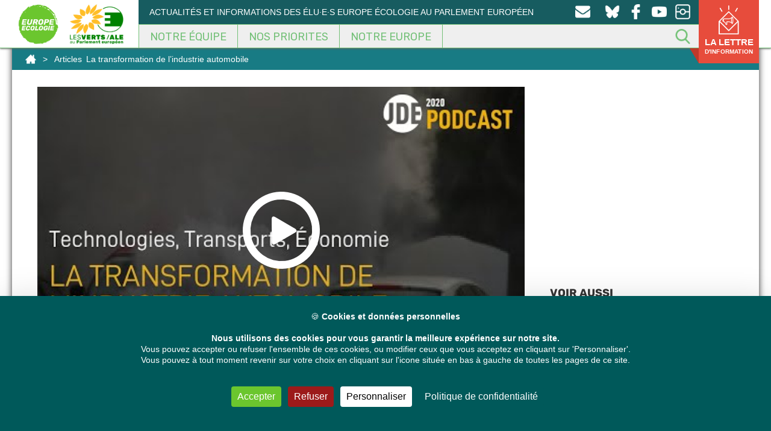

--- FILE ---
content_type: text/html; charset=UTF-8
request_url: https://europeecologie.eu/la-transformation-de-lindustrie-automobile
body_size: 20973
content:
<!doctype html>
<html dir="ltr" lang="fr-FR" itemscope itemtype="https://schema.org/BlogPosting" class="no-js">
<head>
<meta charset="UTF-8" />
<title>La transformation de l’industrie automobile</title>
<link href="https://europeecologie.eu/wp-content/themes/europeecologie/img/icons/favicon.ico" rel="shortcut icon">
<link href="https://europeecologie.eu/wp-content/themes/europeecologie/img/icons/favicon.ico" rel="apple-touch-icon-precomposed">
<meta http-equiv="X-UA-Compatible" content="IE=edge,chrome=1" />
<meta name="viewport" content="width=device-width, initial-scale=1.0" />
<meta name="description" content="Lien vers l&rsquo;émission : https://journees-ecologistes.fr/emission/la-transformation-de-lindustrie-automobile/ Le secteur automobile fait face à de sérieux défis. En France et rien que dans la filière moteur, c’étaient déjà 15000 emplois qui étaient menacés d’ici 2025 et ce, bien avant la crise de la COVID-19. Les prévisions actuelles du marché automobile font état d’une baisse du marché en 2020... Voir l'article" />
<!-- All in One SEO 4.9.3 - aioseo.com -->
<meta name="robots" content="max-image-preview:large" />
<meta name="author" content="admin"/>
<meta name="google-site-verification" content="XGVmKJhh-5c3F6y9PjjoN2awrpeo1wUdqfdSe4X3Yfg" />
<meta name="keywords" content="écologie,eelv,europe,les,verts" />
<link rel="canonical" href="https://europeecologie.eu/la-transformation-de-lindustrie-automobile" />
<meta name="generator" content="All in One SEO (AIOSEO) 4.9.3" />
<script type="application/ld+json" class="aioseo-schema">
{"@context":"https:\/\/schema.org","@graph":[{"@type":"Article","@id":"https:\/\/europeecologie.eu\/la-transformation-de-lindustrie-automobile#article","name":"La transformation de l\u2019industrie automobile","headline":"La transformation de l\u2019industrie automobile","author":{"@id":"https:\/\/europeecologie.eu\/author\/superadmin#author"},"publisher":{"@id":"https:\/\/europeecologie.eu\/#organization"},"image":{"@type":"ImageObject","url":"https:\/\/europeecologie.eu\/wp-content\/uploads\/youtube\/image-51934.jpg","width":480,"height":360},"datePublished":"2020-09-01T23:46:30+02:00","dateModified":"2020-09-01T23:46:30+02:00","inLanguage":"fr-FR","mainEntityOfPage":{"@id":"https:\/\/europeecologie.eu\/la-transformation-de-lindustrie-automobile#webpage"},"isPartOf":{"@id":"https:\/\/europeecologie.eu\/la-transformation-de-lindustrie-automobile#webpage"},"articleSection":"\u00c9cologie, EELV, Europe, Les, Verts, Vid\u00e9o, Karima Delli"},{"@type":"BreadcrumbList","@id":"https:\/\/europeecologie.eu\/la-transformation-de-lindustrie-automobile#breadcrumblist","itemListElement":[{"@type":"ListItem","@id":"https:\/\/europeecologie.eu#listItem","position":1,"name":"Home","item":"https:\/\/europeecologie.eu","nextItem":{"@type":"ListItem","@id":"https:\/\/europeecologie.eu\/thematique\/europe#listItem","name":"Europe"}},{"@type":"ListItem","@id":"https:\/\/europeecologie.eu\/thematique\/europe#listItem","position":2,"name":"Europe","item":"https:\/\/europeecologie.eu\/thematique\/europe","nextItem":{"@type":"ListItem","@id":"https:\/\/europeecologie.eu\/la-transformation-de-lindustrie-automobile#listItem","name":"La transformation de l\u2019industrie automobile"},"previousItem":{"@type":"ListItem","@id":"https:\/\/europeecologie.eu#listItem","name":"Home"}},{"@type":"ListItem","@id":"https:\/\/europeecologie.eu\/la-transformation-de-lindustrie-automobile#listItem","position":3,"name":"La transformation de l\u2019industrie automobile","previousItem":{"@type":"ListItem","@id":"https:\/\/europeecologie.eu\/thematique\/europe#listItem","name":"Europe"}}]},{"@type":"Organization","@id":"https:\/\/europeecologie.eu\/#organization","name":"Europe Ecologie","description":"Actualit\u00e9s et informations des \u00e9lu\u00b7e\u00b7s Europe \u00c9cologie au Parlement europ\u00e9en","url":"https:\/\/europeecologie.eu\/","logo":{"@type":"ImageObject","url":"https:\/\/europeecologie.eu\/wp-content\/uploads\/2021\/01\/europe-ecologie-logo2017-TW.png","@id":"https:\/\/europeecologie.eu\/la-transformation-de-lindustrie-automobile\/#organizationLogo","width":458,"height":458},"image":{"@id":"https:\/\/europeecologie.eu\/la-transformation-de-lindustrie-automobile\/#organizationLogo"},"sameAs":["https:\/\/www.facebook.com\/eurodeputes.europe.ecologie\/","https:\/\/twitter.com\/euroecolos","https:\/\/www.instagram.com\/europeecologie\/","https:\/\/www.youtube.com\/channel\/UCmY5BStomlKcwSrCaMx_K4Q"]},{"@type":"Person","@id":"https:\/\/europeecologie.eu\/author\/superadmin#author","url":"https:\/\/europeecologie.eu\/author\/superadmin","name":"admin","image":{"@type":"ImageObject","@id":"https:\/\/europeecologie.eu\/la-transformation-de-lindustrie-automobile#authorImage","url":"https:\/\/secure.gravatar.com\/avatar\/c14995ebc7f89b101db269915d95290e0405d10ab8a2e5894db6253df35f756c?s=96&d=mm&r=g","width":96,"height":96,"caption":"admin"}},{"@type":"WebPage","@id":"https:\/\/europeecologie.eu\/la-transformation-de-lindustrie-automobile#webpage","url":"https:\/\/europeecologie.eu\/la-transformation-de-lindustrie-automobile","name":"La transformation de l\u2019industrie automobile","inLanguage":"fr-FR","isPartOf":{"@id":"https:\/\/europeecologie.eu\/#website"},"breadcrumb":{"@id":"https:\/\/europeecologie.eu\/la-transformation-de-lindustrie-automobile#breadcrumblist"},"author":{"@id":"https:\/\/europeecologie.eu\/author\/superadmin#author"},"creator":{"@id":"https:\/\/europeecologie.eu\/author\/superadmin#author"},"image":{"@type":"ImageObject","url":"https:\/\/europeecologie.eu\/wp-content\/uploads\/youtube\/image-51934.jpg","@id":"https:\/\/europeecologie.eu\/la-transformation-de-lindustrie-automobile\/#mainImage","width":480,"height":360},"primaryImageOfPage":{"@id":"https:\/\/europeecologie.eu\/la-transformation-de-lindustrie-automobile#mainImage"},"datePublished":"2020-09-01T23:46:30+02:00","dateModified":"2020-09-01T23:46:30+02:00"},{"@type":"WebSite","@id":"https:\/\/europeecologie.eu\/#website","url":"https:\/\/europeecologie.eu\/","name":"Les eurod\u00e9put\u00e9s Europe \u00c9cologie au Parlement europ\u00e9en","description":"Actualit\u00e9s et informations des \u00e9lu\u00b7e\u00b7s Europe \u00c9cologie au Parlement europ\u00e9en","inLanguage":"fr-FR","publisher":{"@id":"https:\/\/europeecologie.eu\/#organization"}}]}
</script>
<!-- All in One SEO -->
<link rel="dns-prefetch" href="//tarteaucitron.io"><link rel="preconnect" href="https://tarteaucitron.io" crossorigin=""><!--cloudflare-no-transform--><script type="text/javascript" src="https://tarteaucitron.io/load.js?domain=europeecologie.eu&uuid=a9d3aa3b6477a024f979a5e37703d5e2418a2e32"></script><link rel="alternate" title="oEmbed (JSON)" type="application/json+oembed" href="https://europeecologie.eu/wp-json/oembed/1.0/embed?url=https%3A%2F%2Feuropeecologie.eu%2Fla-transformation-de-lindustrie-automobile" />
<link rel="alternate" title="oEmbed (XML)" type="text/xml+oembed" href="https://europeecologie.eu/wp-json/oembed/1.0/embed?url=https%3A%2F%2Feuropeecologie.eu%2Fla-transformation-de-lindustrie-automobile&#038;format=xml" />
<style id='wp-img-auto-sizes-contain-inline-css' type='text/css'>
img:is([sizes=auto i],[sizes^="auto," i]){contain-intrinsic-size:3000px 1500px}
/*# sourceURL=wp-img-auto-sizes-contain-inline-css */
</style>
<style id='wp-emoji-styles-inline-css' type='text/css'>
img.wp-smiley, img.emoji {
display: inline !important;
border: none !important;
box-shadow: none !important;
height: 1em !important;
width: 1em !important;
margin: 0 0.07em !important;
vertical-align: -0.1em !important;
background: none !important;
padding: 0 !important;
}
/*# sourceURL=wp-emoji-styles-inline-css */
</style>
<!-- <link rel='stylesheet' id='wp-block-library-css' href='https://europeecologie.eu/wp-includes/css/dist/block-library/style.min.css' media='all' /> -->
<link rel="stylesheet" type="text/css" href="//europeecologie.eu/wp-content/cache/wpfc-minified/7ilyxzdt/h6uid.css" media="all"/>
<style id='global-styles-inline-css' type='text/css'>
:root{--wp--preset--aspect-ratio--square: 1;--wp--preset--aspect-ratio--4-3: 4/3;--wp--preset--aspect-ratio--3-4: 3/4;--wp--preset--aspect-ratio--3-2: 3/2;--wp--preset--aspect-ratio--2-3: 2/3;--wp--preset--aspect-ratio--16-9: 16/9;--wp--preset--aspect-ratio--9-16: 9/16;--wp--preset--color--black: #000000;--wp--preset--color--cyan-bluish-gray: #abb8c3;--wp--preset--color--white: #ffffff;--wp--preset--color--pale-pink: #f78da7;--wp--preset--color--vivid-red: #cf2e2e;--wp--preset--color--luminous-vivid-orange: #ff6900;--wp--preset--color--luminous-vivid-amber: #fcb900;--wp--preset--color--light-green-cyan: #7bdcb5;--wp--preset--color--vivid-green-cyan: #00d084;--wp--preset--color--pale-cyan-blue: #8ed1fc;--wp--preset--color--vivid-cyan-blue: #0693e3;--wp--preset--color--vivid-purple: #9b51e0;--wp--preset--gradient--vivid-cyan-blue-to-vivid-purple: linear-gradient(135deg,rgb(6,147,227) 0%,rgb(155,81,224) 100%);--wp--preset--gradient--light-green-cyan-to-vivid-green-cyan: linear-gradient(135deg,rgb(122,220,180) 0%,rgb(0,208,130) 100%);--wp--preset--gradient--luminous-vivid-amber-to-luminous-vivid-orange: linear-gradient(135deg,rgb(252,185,0) 0%,rgb(255,105,0) 100%);--wp--preset--gradient--luminous-vivid-orange-to-vivid-red: linear-gradient(135deg,rgb(255,105,0) 0%,rgb(207,46,46) 100%);--wp--preset--gradient--very-light-gray-to-cyan-bluish-gray: linear-gradient(135deg,rgb(238,238,238) 0%,rgb(169,184,195) 100%);--wp--preset--gradient--cool-to-warm-spectrum: linear-gradient(135deg,rgb(74,234,220) 0%,rgb(151,120,209) 20%,rgb(207,42,186) 40%,rgb(238,44,130) 60%,rgb(251,105,98) 80%,rgb(254,248,76) 100%);--wp--preset--gradient--blush-light-purple: linear-gradient(135deg,rgb(255,206,236) 0%,rgb(152,150,240) 100%);--wp--preset--gradient--blush-bordeaux: linear-gradient(135deg,rgb(254,205,165) 0%,rgb(254,45,45) 50%,rgb(107,0,62) 100%);--wp--preset--gradient--luminous-dusk: linear-gradient(135deg,rgb(255,203,112) 0%,rgb(199,81,192) 50%,rgb(65,88,208) 100%);--wp--preset--gradient--pale-ocean: linear-gradient(135deg,rgb(255,245,203) 0%,rgb(182,227,212) 50%,rgb(51,167,181) 100%);--wp--preset--gradient--electric-grass: linear-gradient(135deg,rgb(202,248,128) 0%,rgb(113,206,126) 100%);--wp--preset--gradient--midnight: linear-gradient(135deg,rgb(2,3,129) 0%,rgb(40,116,252) 100%);--wp--preset--font-size--small: 13px;--wp--preset--font-size--medium: 20px;--wp--preset--font-size--large: 36px;--wp--preset--font-size--x-large: 42px;--wp--preset--spacing--20: 0.44rem;--wp--preset--spacing--30: 0.67rem;--wp--preset--spacing--40: 1rem;--wp--preset--spacing--50: 1.5rem;--wp--preset--spacing--60: 2.25rem;--wp--preset--spacing--70: 3.38rem;--wp--preset--spacing--80: 5.06rem;--wp--preset--shadow--natural: 6px 6px 9px rgba(0, 0, 0, 0.2);--wp--preset--shadow--deep: 12px 12px 50px rgba(0, 0, 0, 0.4);--wp--preset--shadow--sharp: 6px 6px 0px rgba(0, 0, 0, 0.2);--wp--preset--shadow--outlined: 6px 6px 0px -3px rgb(255, 255, 255), 6px 6px rgb(0, 0, 0);--wp--preset--shadow--crisp: 6px 6px 0px rgb(0, 0, 0);}:where(.is-layout-flex){gap: 0.5em;}:where(.is-layout-grid){gap: 0.5em;}body .is-layout-flex{display: flex;}.is-layout-flex{flex-wrap: wrap;align-items: center;}.is-layout-flex > :is(*, div){margin: 0;}body .is-layout-grid{display: grid;}.is-layout-grid > :is(*, div){margin: 0;}:where(.wp-block-columns.is-layout-flex){gap: 2em;}:where(.wp-block-columns.is-layout-grid){gap: 2em;}:where(.wp-block-post-template.is-layout-flex){gap: 1.25em;}:where(.wp-block-post-template.is-layout-grid){gap: 1.25em;}.has-black-color{color: var(--wp--preset--color--black) !important;}.has-cyan-bluish-gray-color{color: var(--wp--preset--color--cyan-bluish-gray) !important;}.has-white-color{color: var(--wp--preset--color--white) !important;}.has-pale-pink-color{color: var(--wp--preset--color--pale-pink) !important;}.has-vivid-red-color{color: var(--wp--preset--color--vivid-red) !important;}.has-luminous-vivid-orange-color{color: var(--wp--preset--color--luminous-vivid-orange) !important;}.has-luminous-vivid-amber-color{color: var(--wp--preset--color--luminous-vivid-amber) !important;}.has-light-green-cyan-color{color: var(--wp--preset--color--light-green-cyan) !important;}.has-vivid-green-cyan-color{color: var(--wp--preset--color--vivid-green-cyan) !important;}.has-pale-cyan-blue-color{color: var(--wp--preset--color--pale-cyan-blue) !important;}.has-vivid-cyan-blue-color{color: var(--wp--preset--color--vivid-cyan-blue) !important;}.has-vivid-purple-color{color: var(--wp--preset--color--vivid-purple) !important;}.has-black-background-color{background-color: var(--wp--preset--color--black) !important;}.has-cyan-bluish-gray-background-color{background-color: var(--wp--preset--color--cyan-bluish-gray) !important;}.has-white-background-color{background-color: var(--wp--preset--color--white) !important;}.has-pale-pink-background-color{background-color: var(--wp--preset--color--pale-pink) !important;}.has-vivid-red-background-color{background-color: var(--wp--preset--color--vivid-red) !important;}.has-luminous-vivid-orange-background-color{background-color: var(--wp--preset--color--luminous-vivid-orange) !important;}.has-luminous-vivid-amber-background-color{background-color: var(--wp--preset--color--luminous-vivid-amber) !important;}.has-light-green-cyan-background-color{background-color: var(--wp--preset--color--light-green-cyan) !important;}.has-vivid-green-cyan-background-color{background-color: var(--wp--preset--color--vivid-green-cyan) !important;}.has-pale-cyan-blue-background-color{background-color: var(--wp--preset--color--pale-cyan-blue) !important;}.has-vivid-cyan-blue-background-color{background-color: var(--wp--preset--color--vivid-cyan-blue) !important;}.has-vivid-purple-background-color{background-color: var(--wp--preset--color--vivid-purple) !important;}.has-black-border-color{border-color: var(--wp--preset--color--black) !important;}.has-cyan-bluish-gray-border-color{border-color: var(--wp--preset--color--cyan-bluish-gray) !important;}.has-white-border-color{border-color: var(--wp--preset--color--white) !important;}.has-pale-pink-border-color{border-color: var(--wp--preset--color--pale-pink) !important;}.has-vivid-red-border-color{border-color: var(--wp--preset--color--vivid-red) !important;}.has-luminous-vivid-orange-border-color{border-color: var(--wp--preset--color--luminous-vivid-orange) !important;}.has-luminous-vivid-amber-border-color{border-color: var(--wp--preset--color--luminous-vivid-amber) !important;}.has-light-green-cyan-border-color{border-color: var(--wp--preset--color--light-green-cyan) !important;}.has-vivid-green-cyan-border-color{border-color: var(--wp--preset--color--vivid-green-cyan) !important;}.has-pale-cyan-blue-border-color{border-color: var(--wp--preset--color--pale-cyan-blue) !important;}.has-vivid-cyan-blue-border-color{border-color: var(--wp--preset--color--vivid-cyan-blue) !important;}.has-vivid-purple-border-color{border-color: var(--wp--preset--color--vivid-purple) !important;}.has-vivid-cyan-blue-to-vivid-purple-gradient-background{background: var(--wp--preset--gradient--vivid-cyan-blue-to-vivid-purple) !important;}.has-light-green-cyan-to-vivid-green-cyan-gradient-background{background: var(--wp--preset--gradient--light-green-cyan-to-vivid-green-cyan) !important;}.has-luminous-vivid-amber-to-luminous-vivid-orange-gradient-background{background: var(--wp--preset--gradient--luminous-vivid-amber-to-luminous-vivid-orange) !important;}.has-luminous-vivid-orange-to-vivid-red-gradient-background{background: var(--wp--preset--gradient--luminous-vivid-orange-to-vivid-red) !important;}.has-very-light-gray-to-cyan-bluish-gray-gradient-background{background: var(--wp--preset--gradient--very-light-gray-to-cyan-bluish-gray) !important;}.has-cool-to-warm-spectrum-gradient-background{background: var(--wp--preset--gradient--cool-to-warm-spectrum) !important;}.has-blush-light-purple-gradient-background{background: var(--wp--preset--gradient--blush-light-purple) !important;}.has-blush-bordeaux-gradient-background{background: var(--wp--preset--gradient--blush-bordeaux) !important;}.has-luminous-dusk-gradient-background{background: var(--wp--preset--gradient--luminous-dusk) !important;}.has-pale-ocean-gradient-background{background: var(--wp--preset--gradient--pale-ocean) !important;}.has-electric-grass-gradient-background{background: var(--wp--preset--gradient--electric-grass) !important;}.has-midnight-gradient-background{background: var(--wp--preset--gradient--midnight) !important;}.has-small-font-size{font-size: var(--wp--preset--font-size--small) !important;}.has-medium-font-size{font-size: var(--wp--preset--font-size--medium) !important;}.has-large-font-size{font-size: var(--wp--preset--font-size--large) !important;}.has-x-large-font-size{font-size: var(--wp--preset--font-size--x-large) !important;}
/*# sourceURL=global-styles-inline-css */
</style>
<style id='classic-theme-styles-inline-css' type='text/css'>
/*! This file is auto-generated */
.wp-block-button__link{color:#fff;background-color:#32373c;border-radius:9999px;box-shadow:none;text-decoration:none;padding:calc(.667em + 2px) calc(1.333em + 2px);font-size:1.125em}.wp-block-file__button{background:#32373c;color:#fff;text-decoration:none}
/*# sourceURL=/wp-includes/css/classic-themes.min.css */
</style>
<!-- <link rel='stylesheet' id='contact-form-7-css' href='https://europeecologie.eu/wp-content/plugins/contact-form-7/includes/css/styles.css' media='all' /> -->
<link rel="stylesheet" type="text/css" href="//europeecologie.eu/wp-content/cache/wpfc-minified/qa4px4x9/h6uid.css" media="all"/>
<style id='contact-form-7-inline-css' type='text/css'>
.wpcf7 .wpcf7-recaptcha iframe {margin-bottom: 0;}.wpcf7 .wpcf7-recaptcha[data-align="center"] > div {margin: 0 auto;}.wpcf7 .wpcf7-recaptcha[data-align="right"] > div {margin: 0 0 0 auto;}
/*# sourceURL=contact-form-7-inline-css */
</style>
<!-- <link rel='stylesheet' id='quiz-maker-css' href='https://europeecologie.eu/wp-content/plugins/quiz-maker/public/css/quiz-maker-public.css' media='all' /> -->
<!-- <link rel='stylesheet' id='dashicons-css' href='https://europeecologie.eu/wp-includes/css/dashicons.min.css' media='all' /> -->
<!-- <link rel='stylesheet' id='normalize-css' href='https://europeecologie.eu/wp-content/themes/europeecologie/css/normalize.css' media='all' /> -->
<!-- <link rel='stylesheet' id='fonts-css' href='https://europeecologie.eu/wp-content/themes/europeecologie/css/fonts.css' media='all' /> -->
<!-- <link rel='stylesheet' id='geroh-css' href='https://europeecologie.eu/wp-content/themes/europeecologie/style.css' media='all' /> -->
<!-- <link rel='stylesheet' id='featherlight-css' href='https://europeecologie.eu/wp-content/themes/europeecologie/css/lib/featherlight.css' media='all' /> -->
<!-- <link rel='stylesheet' id='bootstrap-css' href='https://europeecologie.eu/wp-content/themes/europeecologie/css/bootstrap.min.css' media='all' /> -->
<!-- <link rel='stylesheet' id='bootstrap-theme-css' href='https://europeecologie.eu/wp-content/themes/europeecologie/css/bootstrap-theme.min.css' media='all' /> -->
<!-- <link rel='stylesheet' id='flex-embed-css' href='https://europeecologie.eu/wp-content/themes/europeecologie/css/lib/flex-embed.css' media='all' /> -->
<!-- <link rel='stylesheet' id='geroh-wz-css' href='https://europeecologie.eu/wp-content/themes/europeecologie/css/wz-style.css' media='all' /> -->
<!-- <link rel='stylesheet' id='geroh-depute-css' href='https://europeecologie.eu/wp-content/themes/europeecologie/css/style-depute.css' media='all' /> -->
<!-- <link rel='stylesheet' id='geroh-mobile-css' href='https://europeecologie.eu/wp-content/themes/europeecologie/css/style-mobile.css' media='all' /> -->
<!-- <link rel='stylesheet' id='dflip-style-css' href='https://europeecologie.eu/wp-content/plugins/3d-flipbook-dflip-lite/assets/css/dflip.min.css' media='all' /> -->
<!-- <link rel='stylesheet' id='tablepress-default-css' href='https://europeecologie.eu/wp-content/plugins/tablepress/css/build/default.css' media='all' /> -->
<link rel="stylesheet" type="text/css" href="//europeecologie.eu/wp-content/cache/wpfc-minified/1fw7r79h/h6uid.css" media="all"/>
<script type="text/javascript" src="https://europeecologie.eu/wp-includes/js/jquery/jquery.min.js" id="jquery-core-js"></script>
<script type="text/javascript" src="https://europeecologie.eu/wp-includes/js/jquery/jquery-migrate.min.js" id="jquery-migrate-js"></script>
<script type="text/javascript" src="https://europeecologie.eu/wp-content/themes/europeecologie/js/lib/conditionizr-4.3.0.min.js" id="conditionizr-js"></script>
<script type="text/javascript" src="https://europeecologie.eu/wp-content/themes/europeecologie/js/lib/modernizr-2.7.1.min.js" id="modernizr-js"></script>
<script type="text/javascript" src="https://europeecologie.eu/wp-content/themes/europeecologie/js/lib/featherlight.js" id="featherlight-js"></script>
<script type="text/javascript" src="https://europeecologie.eu/wp-content/themes/europeecologie/js/lib/history.js" id="historyjs-js"></script>
<script type="text/javascript" src="https://europeecologie.eu/wp-content/themes/europeecologie/js/lib/cycle2.js" id="cycle-js"></script>
<script type="text/javascript" src="https://europeecologie.eu/wp-content/themes/europeecologie/js/lib/infinite.js" id="infinite-js"></script>
<script type="text/javascript" src="https://europeecologie.eu/wp-content/themes/europeecologie/js/lib/bootstrap.min.js" id="bootstrap-js"></script>
<script type="text/javascript" src="https://europeecologie.eu/wp-content/themes/europeecologie/js/scripts.js" id="gerohscripts-js"></script>
<!-- OG: 3.2.4 -->
<meta property="og:image" content="https://europeecologie.eu/wp-content/uploads/youtube/image-51934.jpg"><meta property="og:image:secure_url" content="https://europeecologie.eu/wp-content/uploads/youtube/image-51934.jpg"><meta property="og:image:width" content="480"><meta property="og:image:height" content="360"><meta property="og:image:alt" content="image-51934.jpg"><meta property="og:image:type" content="image/jpeg"><meta property="og:description" content="Lien vers l&#039;émission : https://journees-ecologistes.fr/emission/la-transformation-de-lindustrie-automobile/ Le secteur automobile fait face à de sérieux défis. En France et rien que dans la filière moteur, c’étaient déjà 15000 emplois qui étaient menacés d’ici 2025 et ce, bien avant la crise de la COVID-19. Les prévisions actuelles du marché automobile font état d’une baisse du marché en 2020..."><meta property="og:type" content="video"><meta property="og:locale" content="fr_FR"><meta property="og:site_name" content="Les eurodéputés Europe Écologie au Parlement européen"><meta property="og:title" content="La transformation de l’industrie automobile"><meta property="og:url" content="https://europeecologie.eu/la-transformation-de-lindustrie-automobile"><meta property="og:updated_time" content="2020-09-01T23:46:30+02:00">
<meta property="article:tag" content="Écologie"><meta property="article:tag" content="EELV"><meta property="article:tag" content="Europe"><meta property="article:tag" content="Les"><meta property="article:tag" content="Verts"><meta property="article:published_time" content="2020-09-01T23:46:30+00:00"><meta property="article:modified_time" content="2020-09-01T23:46:30+00:00"><meta property="article:author:username" content="admin">
<meta property="twitter:partner" content="ogwp"><meta property="twitter:card" content="summary"><meta property="twitter:image" content="https://europeecologie.eu/wp-content/uploads/youtube/image-51934.jpg"><meta property="twitter:image:alt" content="image-51934.jpg"><meta property="twitter:title" content="La transformation de l’industrie automobile"><meta property="twitter:description" content="Lien vers l&#039;émission : https://journees-ecologistes.fr/emission/la-transformation-de-lindustrie-automobile/ Le secteur automobile fait face à de sérieux défis. En France et rien que dans la filière..."><meta property="twitter:url" content="https://europeecologie.eu/la-transformation-de-lindustrie-automobile">
<meta itemprop="image" content="https://europeecologie.eu/wp-content/uploads/youtube/image-51934.jpg"><meta itemprop="name" content="La transformation de l’industrie automobile"><meta itemprop="description" content="Lien vers l&#039;émission : https://journees-ecologistes.fr/emission/la-transformation-de-lindustrie-automobile/ Le secteur automobile fait face à de sérieux défis. En France et rien que dans la filière moteur, c’étaient déjà 15000 emplois qui étaient menacés d’ici 2025 et ce, bien avant la crise de la COVID-19. Les prévisions actuelles du marché automobile font état d’une baisse du marché en 2020..."><meta itemprop="datePublished" content="2020-09-01"><meta itemprop="dateModified" content="2020-09-01T23:46:30+00:00"><meta itemprop="author" content="admin">
<meta property="profile:username" content="admin">
<!-- /OG -->
<link rel="https://api.w.org/" href="https://europeecologie.eu/wp-json/" /><link rel="alternate" title="JSON" type="application/json" href="https://europeecologie.eu/wp-json/wp/v2/posts/51934" />    <script type="text/javascript">
(tarteaucitron.job = tarteaucitron.job || []).push('youtube');
(tarteaucitron.job = tarteaucitron.job || []).push('twitter');
(tarteaucitron.job = tarteaucitron.job || []).push('facebook');
</script>
<style type="text/css" id="wp-custom-css">
.small-agir-content {
font-size:10px;
letter-spacing: .2px;
}
.newsletter {
visibility:hidden;
}
.mailpoet_form_php {
visibility:hidden;
}
.bouton-agir{
background-image: url("/wp-content/themes/europeecologie/img/icons/newsletter-icone.png");
background-position: 25px 8px;
background-size: 50px;
width: 100px;
font-size: 15px;
line-height: 14px;
font-weight: bold;
}
.tetiere-second {
clear: both;
padding-top: 136px;
}
.clearer {
clear: both;
width: 100%;
}
.wrapper {
margin-bottom: 56px;
}
article iframe, .content iframe {
max-width: 100%;
width: 100%;
}
.cadre-menu-depute {
padding: 1em 0 0 2em;
}
.second-nav {
background-color: #175c60 !important;
}
@media screen and (min-width:1134px) {
.accueil-depute {
width: 33.3%;
height: 300px;
float: left;
position: relative;
display: block;
}
.prev-mandat.accueil-depute {
width: 20%;
height: 260px;
-webkit-filter: brightness(80%);
filter: brightness(80%);
}
.accueil-depute:nth-child(3n) {
width: 33.3%;
}
.prev-mandat.accueil-depute:nth-child(3n) {
width: 20%;
}
.post-type-archive-depute .wrapper, .post-type-archive-depute section.section-deputes{
height: auto;
min-height: 100px;
}
}
.archive.author .wrapper {
padding: 50px;
}
.archive.author .wrapper h2 a {
color:#00595a !important;
}
@media screen and (min-width:1134px) and (max-width: 1260px) {
.accueil-depute {
width: 50% !important;
height: 340px;
float: left;
position: relative;
display: block;
}
}
.nav-social {
width: 25%;
}
.slogan {
width: 75%;
}
.menu-depute .un-depute {
float: left;
width: 33%;
}
.menu-depute {
width: 70%;
float: left;
}
.icone-sociale-depute {
width: 30%;
float: right;
height: 100%;
}
.titre-depute > h1 {
font-size: 30px;
}
.social-titre {
font-size: 10px;
}
@media only screen and (max-width: 1260px) {
.blog-depute {
width: 40%;
}
.titre-depute {
width: 60%;
}
}
.blog-depute {
width: 29%;
float: right;
}
.titre-depute {
width: 71%;
}
@media only screen and (max-width: 780px) {
.menu-depute, .icone-sociale-depute, .blog-depute, .titre-depute {
width: 100%;
}
}
.quiz_begin .mlw_qmn_message_before {
display: none;
}
.qmn_pagination.border.margin-bottom {
display: none;
}
/* Mention Yannick Jadot */
.accueil-depute.yannick-jadot::after {
content: "Membre du groupe jusqu'en octobre 2023";
display: block;
width: 100%;
background-color: #00595a;
position: absolute;
bottom: 0;
color: #fff;
font-weight: 600;
padding: 7px;
font-size: 10px;
}
/* Michèle Rivasi */
.accueil-depute.mich-le-rivasi::after {
display: block;
content: "";
background: url(/wp-content/themes/europeecologie/img/memoire-g-bdo.png);
top: 0;
left: 0;
position: absolute;
z-index: 50;
width: 75px;
height: 75px;
background-size: 100%;
}
/*action network no_logo*/
.can_embed #logo_wrap {
display: none !important;}
/*action network button colour*/
.can_embed .can_button,
.can_embed #can_embed_form input[type="submit"],
.can_embed #can_embed_form .button,
.can_embed #donate_auto_modal input[type="submit"],
.can_embed #donate_auto_modal .button {
background-color: #175C60 !important;}
/*action network button hover colour delegation*/
.can_embed .can_button:hover,
.can_embed #can_embed_form input[type="submit"]:hover,
.can_embed #can_embed_form .button:hover,
.can_embed #donate_auto_modal input[type="submit"]:hover,
.can_embed #donate_auto_modal
.button:hover {
background-color: #76b82a !important;
}		</style>
<style type="text/css" id="c4wp-checkout-css">
.woocommerce-checkout .c4wp_captcha_field {
margin-bottom: 10px;
margin-top: 15px;
position: relative;
display: inline-block;
}
</style>
<style type="text/css" id="c4wp-v3-lp-form-css">
.login #login, .login #lostpasswordform {
min-width: 350px !important;
}
.wpforms-field-c4wp iframe {
width: 100% !important;
}
</style>
<script>
// conditionizr.com
// configure environment tests
conditionizr.config({
assets: 'https://europeecologie.eu/wp-content/themes/europeecologie',
tests: {}
});
</script>
<script src='https://www.google.com/recaptcha/api.js'></script>
<!-- <link rel='stylesheet' id='mailpoet_public-css' href='https://europeecologie.eu/wp-content/plugins/mailpoet/assets/dist/css/mailpoet-public.b1f0906e.css' media='all' /> -->
<link rel="stylesheet" type="text/css" href="//europeecologie.eu/wp-content/cache/wpfc-minified/ephttsx7/h6uiq.css" media="all"/>
<link rel='stylesheet' id='mailpoet_custom_fonts_0-css' href='https://fonts.googleapis.com/css?family=Abril+FatFace%3A400%2C400i%2C700%2C700i%7CAlegreya%3A400%2C400i%2C700%2C700i%7CAlegreya+Sans%3A400%2C400i%2C700%2C700i%7CAmatic+SC%3A400%2C400i%2C700%2C700i%7CAnonymous+Pro%3A400%2C400i%2C700%2C700i%7CArchitects+Daughter%3A400%2C400i%2C700%2C700i%7CArchivo%3A400%2C400i%2C700%2C700i%7CArchivo+Narrow%3A400%2C400i%2C700%2C700i%7CAsap%3A400%2C400i%2C700%2C700i%7CBarlow%3A400%2C400i%2C700%2C700i%7CBioRhyme%3A400%2C400i%2C700%2C700i%7CBonbon%3A400%2C400i%2C700%2C700i%7CCabin%3A400%2C400i%2C700%2C700i%7CCairo%3A400%2C400i%2C700%2C700i%7CCardo%3A400%2C400i%2C700%2C700i%7CChivo%3A400%2C400i%2C700%2C700i%7CConcert+One%3A400%2C400i%2C700%2C700i%7CCormorant%3A400%2C400i%2C700%2C700i%7CCrimson+Text%3A400%2C400i%2C700%2C700i%7CEczar%3A400%2C400i%2C700%2C700i%7CExo+2%3A400%2C400i%2C700%2C700i%7CFira+Sans%3A400%2C400i%2C700%2C700i%7CFjalla+One%3A400%2C400i%2C700%2C700i%7CFrank+Ruhl+Libre%3A400%2C400i%2C700%2C700i%7CGreat+Vibes%3A400%2C400i%2C700%2C700i' media='all' />
<link rel='stylesheet' id='mailpoet_custom_fonts_1-css' href='https://fonts.googleapis.com/css?family=Heebo%3A400%2C400i%2C700%2C700i%7CIBM+Plex%3A400%2C400i%2C700%2C700i%7CInconsolata%3A400%2C400i%2C700%2C700i%7CIndie+Flower%3A400%2C400i%2C700%2C700i%7CInknut+Antiqua%3A400%2C400i%2C700%2C700i%7CInter%3A400%2C400i%2C700%2C700i%7CKarla%3A400%2C400i%2C700%2C700i%7CLibre+Baskerville%3A400%2C400i%2C700%2C700i%7CLibre+Franklin%3A400%2C400i%2C700%2C700i%7CMontserrat%3A400%2C400i%2C700%2C700i%7CNeuton%3A400%2C400i%2C700%2C700i%7CNotable%3A400%2C400i%2C700%2C700i%7CNothing+You+Could+Do%3A400%2C400i%2C700%2C700i%7CNoto+Sans%3A400%2C400i%2C700%2C700i%7CNunito%3A400%2C400i%2C700%2C700i%7COld+Standard+TT%3A400%2C400i%2C700%2C700i%7COxygen%3A400%2C400i%2C700%2C700i%7CPacifico%3A400%2C400i%2C700%2C700i%7CPoppins%3A400%2C400i%2C700%2C700i%7CProza+Libre%3A400%2C400i%2C700%2C700i%7CPT+Sans%3A400%2C400i%2C700%2C700i%7CPT+Serif%3A400%2C400i%2C700%2C700i%7CRakkas%3A400%2C400i%2C700%2C700i%7CReenie+Beanie%3A400%2C400i%2C700%2C700i%7CRoboto+Slab%3A400%2C400i%2C700%2C700i' media='all' />
<link rel='stylesheet' id='mailpoet_custom_fonts_2-css' href='https://fonts.googleapis.com/css?family=Ropa+Sans%3A400%2C400i%2C700%2C700i%7CRubik%3A400%2C400i%2C700%2C700i%7CShadows+Into+Light%3A400%2C400i%2C700%2C700i%7CSpace+Mono%3A400%2C400i%2C700%2C700i%7CSpectral%3A400%2C400i%2C700%2C700i%7CSue+Ellen+Francisco%3A400%2C400i%2C700%2C700i%7CTitillium+Web%3A400%2C400i%2C700%2C700i%7CUbuntu%3A400%2C400i%2C700%2C700i%7CVarela%3A400%2C400i%2C700%2C700i%7CVollkorn%3A400%2C400i%2C700%2C700i%7CWork+Sans%3A400%2C400i%2C700%2C700i%7CYatra+One%3A400%2C400i%2C700%2C700i' media='all' />
</head>
<body class="wp-singular post-template-default single single-post postid-51934 single-format-video wp-theme-europeecologie la-transformation-de-lindustrie-automobile">
<!-- header -->
<div class="header-shadow"></div>
<header class="header clear" role="banner">
<div class="header-content">
<!-- logo -->
<div class="logo">
<a href="https://europeecologie.eu">
<img src="https://europeecologie.eu/wp-content/themes/europeecologie/img/logo-1.png" alt="Logo" class="logo-img" />
<img src="https://europeecologie.eu/wp-content/themes/europeecologie/img/GreensEFA-logo-2020.png" alt="Logo" class="logo-img ale" />
</a>
</div>
<!-- /logo -->
<!-- nav -->
<div class="nav-content">
<div class="second-nav">
<div class="icone-menu"><span class="dashicons dashicons-menu"></span></div>
<div class="icone-back"><span class="dashicons dashicons-arrow-left-alt2"></span></div>
<div class="slogan">
<div class="slogan-general">Actualités et informations des élu·e·s Europe Écologie au Parlement européen</div>
<div class="slogan-mobile"><a href="https://europeecologie.eu">europeecologie.eu</a></div>
</div>
<div class="nav-social premier">
<a target="_blank" href="https://www.instagram.com/europeecologie/">
<img src="https://europeecologie.eu/wp-content/themes/europeecologie/img/icons/instagram-logo.png" />
</a>
<a target="_blank" href="https://www.youtube.com/channel/UCmY5BStomlKcwSrCaMx_K4Q">
<img src="https://europeecologie.eu/wp-content/themes/europeecologie/img/icons/youtube-logo-2.png" />
</a>
<a target="_blank" href="https://www.facebook.com/euroecolos">
<img src="https://europeecologie.eu/wp-content/themes/europeecologie/img/icons/facebook-logo.png" />
</a>
<a target="_blank" href="https://bsky.app/profile/europeecologie.eu">
<img src="https://europeecologie.eu/wp-content/themes/europeecologie/img/icons/bluesky-logo.png" />
</a>
<a href="https://europeecologie.eu/nous-contacter">
<img class="envelope" src="https://europeecologie.eu/wp-content/themes/europeecologie/img/icons/envelope.png" />
</a>
</div>
</div>
<nav class="nav" role="navigation">
<ul><li id="menu-item-37266" class="nous menu-item menu-item-type-custom menu-item-object-custom menu-item-37266"><a href="/depute-europeen/">Notre équipe</a></li>
<li id="menu-item-37268" class="nos-priorites menu-item menu-item-type-custom menu-item-object-custom menu-item-37268"><a href="/categorie/">Nos Priorites</a></li>
<li id="menu-item-37270" class="notre-europe menu-item menu-item-type-custom menu-item-object-custom menu-item-has-children menu-item-37270"><a href="/notre-europe/">Notre Europe</a>
<ul class="sub-menu">
<li id="menu-item-60331" class="menu-item menu-item-type-post_type menu-item-object-page menu-item-60331"><a href="https://europeecologie.eu/nos-publications">Nos publications</a></li>
</ul>
</li>
</ul>						<div class="menu-search">
<img src="https://europeecologie.eu/wp-content/themes/europeecologie/img/icons/search.png" />
<input id="s2" type="text" name="s" />
<button class="bouton-search">Rechercher</button>
</div>
</nav>
<div class="ico-search">
<img src="https://europeecologie.eu/wp-content/themes/europeecologie/img/icons/search.png" />
<input class="s" id="s" type="text" name="s" />
</div>
</div>
<a href="https://europeecologie.eu/inscription-a-la-lettre-dinformation">
<div class="agir-content">
<div class="bouton-agir">La lettre<br /><span class="small-agir-content">d'information</span></div>
</div>
</a>
<!-- /nav -->
</div>
<div id="megamenu-notre-europe" class="minimenu megamenu-tab background-notre-europe">
<div class="minimenu-content background-notre-europe">
<ul id="menu-europe" class="menu"><li id="menu-item-60334" class="menu-item menu-item-type-post_type menu-item-object-page menu-item-60334"><a href="https://europeecologie.eu/nos-publications">Nos publications</a></li>
<li id="menu-item-43557" class="menu-item menu-item-type-custom menu-item-object-custom menu-item-43557"><a href="https://europeecologie.eu/les-lettres-dinformation">Les lettres d&rsquo;information</a></li>
</ul>    </div>
<div class="megamenu-sidebar"></div>
</div>
<div id="megamenu-notre-equipe" class="minimenu megamenu-tab background-notre-equipe">
<div class="minimenu-content background-notre-equipe">
<ul id="menu-nous" class="menu"><li id="menu-item-37283" class="menu-item menu-item-type-custom menu-item-object-custom menu-item-37283"><a href="/depute-europeen/">Les député·e·s</a></li>
<li id="menu-item-49701" class="menu-item menu-item-type-post_type menu-item-object-post menu-item-49701"><a href="https://europeecologie.eu/delegation-europe-ecologie-qui-fait-quoi">Qui fait quoi ?</a></li>
<li id="menu-item-42926" class="menu-item menu-item-type-post_type menu-item-object-page menu-item-42926"><a href="https://europeecologie.eu/nos-equipes">Nos équipes</a></li>
<li id="menu-item-37389" class="menu-item menu-item-type-post_type menu-item-object-page menu-item-37389"><a href="https://europeecologie.eu/notre-groupe-parlementaire">Les Verts/ALE</a></li>
<li id="menu-item-37391" class="menu-item menu-item-type-post_type menu-item-object-page menu-item-37391"><a href="https://europeecologie.eu/stages-et-emplois">Stages et emplois</a></li>
</ul>    </div>
<div class="megamenu-sidebar"></div>
</div>
<div class="megamenu">
<div id="megamenu-nos-priorites" class="megamenu-tab background-nos-priorites">
<div class="megamenu-content background-nos-priorites">
<!-- /post thumbnail -->			<!-- /post thumbnail -->			<!-- /post thumbnail -->			<!-- /post thumbnail -->			<!-- /post thumbnail -->			<!-- /post thumbnail -->			<!-- /post thumbnail -->			<!-- /post thumbnail -->			<!-- /post thumbnail -->			<!-- /post thumbnail -->			<!-- /post thumbnail -->			<!-- /post thumbnail -->			<!-- /post thumbnail -->			<!-- /post thumbnail -->			<!-- /post thumbnail --><ul id="menu-priorite" class="menu"><li id="menu-item-37286" class="menu-item menu-item-type-taxonomy menu-item-object-category" data-tag-id="1006"><a href="https://europeecologie.eu/categorie/climat-et-energie">Climat et énergie</a><ul class="megamenu-side"><div class="megamenu-article"><a href="https://europeecologie.eu/faisons-que-2026-soit-meilleure-que-2025-pour-lecologie-les-droits-et-le-progres-social" title="Faisons que 2026 soit meilleure que 2025 pour l’écologie, les droits et le progrès social"><div class="le-post-thumbnail">
<div class="image-article CoverImage FlexEmbed" style="background-image: url(https://europeecologie.eu/wp-content/uploads/2026/01/20262-250x167.png)"></div>
</div><div class='megamenu-categorie'>Affaires étrangères</div><h5>Faisons que 2026 soit meilleure que 2025 pour l’écologie, les droits et le...</h5></a></div><div class="megamenu-article"><a href="https://europeecologie.eu/reglement-deforestation-le-ppe-fait-tomber-les-masques" title="Règlement déforestation : le PPE fait tomber les masques"><div class="le-post-thumbnail">
<div class="image-article CoverImage FlexEmbed" style="background-image: url(https://europeecologie.eu/wp-content/uploads/2025/11/20251126-vote_EUDR-250x141.png)"></div>
</div><div class='megamenu-categorie'>Climat et énergie</div><h5>Règlement déforestation : le PPE fait tomber les masques</h5></a></div><div class="megamenu-article"><a href="https://europeecologie.eu/lue-ne-doit-pas-trahir-ses-engagements-climatiques-pris-a-paris" title="L&rsquo;UE ne doit pas trahir ses engagements climatiques pris à Paris"><div class="le-post-thumbnail">
<div class="image-article CoverImage FlexEmbed" style="background-image: url(https://europeecologie.eu/wp-content/uploads/2025/10/2024-Inondations-Valencia-Espagne-Pour_site-250x141.jpeg)"></div>
</div><div class='megamenu-categorie'>Climat et énergie</div><h5>L&rsquo;UE ne doit pas trahir ses engagements climatiques pris à Paris</h5></a></div><div class="button-droite"><a href="https://europeecologie.eu/categorie/climat-et-energie">
<button class="colored">PLUS d'articles pour Climat et énergie</button></a>
</div></ul></li>
<li id="menu-item-37285" class="menu-item menu-item-type-taxonomy menu-item-object-category" data-tag-id="1004"><a href="https://europeecologie.eu/categorie/alimentation">Alimentation</a><ul class="megamenu-side"><div class="megamenu-article"><a href="https://europeecologie.eu/omnibus-alimentation-une-simplification-qui-empoisonne" title="Omnibus alimentation : une simplification qui empoisonne"><div class="le-post-thumbnail">
<div class="image-article CoverImage FlexEmbed" style="background-image: url(https://europeecologie.eu/wp-content/uploads/2025/12/20251216-OmnibusAlimentation-250x141.png)"></div>
</div><div class='megamenu-categorie'>Alimentation</div><h5>Omnibus alimentation : une simplification qui empoisonne</h5></a></div><div class="megamenu-article"><a href="https://europeecologie.eu/contre-la-vie-chere-nous-ne-lachons-rien" title="Contre la vie chère : nous ne lâchons rien"><div class="le-post-thumbnail">
<div class="image-article CoverImage FlexEmbed" style="background-image: url(https://europeecologie.eu/wp-content/uploads/2025/05/legumes_Guadeloupe-250x141.jpeg)"></div>
</div><div class='megamenu-categorie'>Alimentation</div><h5>Contre la vie chère : nous ne lâchons rien</h5></a></div><div class="megamenu-article"><a href="https://europeecologie.eu/suppression-des-nitrites-dans-la-charcuterie" title="Suppression des nitrites dans la charcuterie"><div class="le-post-thumbnail">
<div class="image-article CoverImage FlexEmbed" style="background-image: url(https://europeecologie.eu/wp-content/uploads/2023/06/image0-250x141.png)"></div>
</div><div class='megamenu-categorie'>Alimentation</div><h5>Suppression des nitrites dans la charcuterie</h5></a></div><div class="button-droite"><a href="https://europeecologie.eu/categorie/alimentation">
<button class="colored">PLUS d'articles pour Alimentation</button></a>
</div></ul></li>
<li id="menu-item-37288" class="menu-item menu-item-type-taxonomy menu-item-object-category" data-tag-id="1023"><a href="https://europeecologie.eu/categorie/economie/Justice-fiscale">Justice fiscale</a><ul class="megamenu-side"><div class="megamenu-article"><a href="https://europeecologie.eu/budget-2025-lausterite-en-marche-les-plus-fragiles-en-ligne-de-mire" title="Budget 2025 : l’austérité en marche, les plus fragiles en ligne de mire"><div class="le-post-thumbnail">
<div class="image-article CoverImage FlexEmbed" style="background-image: url(https://europeecologie.eu/wp-content/uploads/2025/07/1747838472253_20250521_EP-185484A_LD1_015.jpg)"></div>
</div><div class='megamenu-categorie'>Finance</div><h5>Budget 2025 : l’austérité en marche, les plus fragiles en ligne de mire</h5></a></div><div class="megamenu-article"><a href="https://europeecologie.eu/nouvelles-regles-anti-blanchiment" title="Nouvelles règles anti-blanchiment"><div class="le-post-thumbnail">
<div class="image-article CoverImage FlexEmbed" style="background-image: url(https://europeecologie.eu/wp-content/uploads/2017/10/money-e1508336601310-250x156.jpg)"></div>
</div><div class='megamenu-categorie'>Finance</div><h5>Nouvelles règles anti-blanchiment</h5></a></div><div class="megamenu-article"><a href="https://europeecologie.eu/bruno-le-maire-choisit-lausterite-serigeant-en-ennemi-des-pauvres-et-du-climat" title="Bruno Le Maire choisit l’austérité, s’érigeant en ennemi des pauvres et du climat"><div class="le-post-thumbnail">
<div class="image-article CoverImage FlexEmbed" style="background-image: url(https://europeecologie.eu/wp-content/uploads/2024/02/coup-article-1-250x141.jpg)"></div>
</div><div class='megamenu-categorie'>Economie</div><h5>Bruno Le Maire choisit l’austérité, s’érigeant en ennemi des pauvres et...</h5></a></div><div class="button-droite"><a href="https://europeecologie.eu/categorie/economie/Justice-fiscale">
<button class="colored">PLUS d'articles pour Justice fiscale</button></a>
</div></ul></li>
<li id="menu-item-37289" class="menu-item menu-item-type-taxonomy menu-item-object-category" data-tag-id="1017"><a href="https://europeecologie.eu/categorie/transparence-et-democratie">Transparence et Démocratie</a><ul class="megamenu-side"><div class="megamenu-article"><a href="https://europeecologie.eu/en-france-et-en-europe-la-fuite-en-avant-du-centre-droit-mene-dans-le-mur" title="« En France et en Europe, la fuite en avant du centre-droit mène dans le mur »"><div class="le-post-thumbnail">
<div class="image-article CoverImage FlexEmbed" style="background-image: url(https://europeecologie.eu/wp-content/uploads/2025/10/Capture-decran-2025-10-13-a-12.10.41-250x140.png)"></div>
</div><div class='megamenu-categorie'>Commerce</div><h5>« En France et en Europe, la fuite en avant du centre-droit mène dans le mur...</h5></a></div><div class="megamenu-article"><a href="https://europeecologie.eu/logiciel-espion-paragon" title="Logiciel espion Paragon"><div class="le-post-thumbnail">
<div class="image-article CoverImage FlexEmbed" style="background-image: url(https://europeecologie.eu/wp-content/uploads/2025/03/italy-israel-paragon-intelligence-spyware-1024x683-1-250x167.jpg)"></div>
</div><div class='megamenu-categorie'>Droits et libertés</div><h5>Logiciel espion Paragon</h5></a></div><div class="megamenu-article"><a href="https://europeecologie.eu/arret-de-la-cjue-sur-lacces-aux-contrats-de-vaccins-covid" title="Arrêt de la CJUE sur l&rsquo;accès aux contrats de vaccins COVID"><div class="le-post-thumbnail">
<div class="image-article CoverImage FlexEmbed" style="background-image: url(https://europeecologie.eu/wp-content/uploads/2024/07/MicheleTILLY-250x250.png)"></div>
</div><div class='megamenu-categorie'>Santé</div><h5>Arrêt de la CJUE sur l&rsquo;accès aux contrats de vaccins COVID</h5></a></div><div class="button-droite"><a href="https://europeecologie.eu/categorie/transparence-et-democratie">
<button class="colored">PLUS d'articles pour Transparence et Démocratie</button></a>
</div></ul></li>
<li id="menu-item-37287" class="menu-item menu-item-type-taxonomy menu-item-object-category" data-tag-id="1055"><a href="https://europeecologie.eu/categorie/commerce/CETA">CETA</a><ul class="megamenu-side"><div class="megamenu-article"><a href="https://europeecologie.eu/yannick-jadot" title="Podcast de rentrée : Yannick Jadot"><div class="le-post-thumbnail">
<div class="image-article CoverImage FlexEmbed" style="background-image: url(https://europeecologie.eu/wp-content/uploads/youtube/image-54264-250x188.jpg)"></div>
</div><div class='megamenu-categorie'>CETA</div><h5>Podcast de rentrée : Yannick Jadot</h5></a></div><div class="megamenu-article"><a href="https://europeecologie.eu/yannick-jadot-3" title="Yannick Jadot"><div class="le-post-thumbnail">
<div class="image-article CoverImage FlexEmbed" style="background-image: url(https://europeecologie.eu/wp-content/uploads/youtube/image-54401-250x188.jpg)"></div>
</div><div class='megamenu-categorie'>CETA</div><h5>Yannick Jadot</h5></a></div><div class="megamenu-article"><a href="https://europeecologie.eu/yannick-jadot-2" title="Yannick Jadot"><div class="le-post-thumbnail">
<div class="image-article CoverImage FlexEmbed" style="background-image: url(https://europeecologie.eu/wp-content/uploads/youtube/image-54390-250x188.jpg)"></div>
</div><div class='megamenu-categorie'>CETA</div><h5>Yannick Jadot</h5></a></div><div class="button-droite"><a href="https://europeecologie.eu/categorie/commerce/CETA">
<button class="colored">PLUS d'articles pour CETA</button></a>
</div></ul></li>
</ul>            <div class="menu-like"><a href="http://europeecologie.eu/toutes-les-thematiques">Toutes les thématiques</a>
<div class="megamenu-side">
<li class="cat-item cat-item-1001"><a href="https://europeecologie.eu/categorie/agriculture-et-peche">Agriculture et pêche</a>
<ul class='children'>
<li class="cat-item cat-item-1005"><a href="https://europeecologie.eu/categorie/agriculture-et-peche/Organismes-genetiquement-modifies">Organismes génétiquement modifiés</a>
</li>
<li class="cat-item cat-item-1003"><a href="https://europeecologie.eu/categorie/agriculture-et-peche/Pesticides">Pesticides</a>
</li>
</ul>
</li>
<li class="cat-item cat-item-1004"><a href="https://europeecologie.eu/categorie/alimentation">Alimentation</a>
</li>
<li class="cat-item cat-item-1032"><a href="https://europeecologie.eu/categorie/bien-etre-animal">Bien-être animal</a>
</li>
<li class="cat-item cat-item-1006"><a href="https://europeecologie.eu/categorie/climat-et-energie">Climat et énergie</a>
<ul class='children'>
<li class="cat-item cat-item-1007"><a href="https://europeecologie.eu/categorie/climat-et-energie/Combustibles-fossiles">Combustibles fossiles</a>
</li>
<li class="cat-item cat-item-1010"><a href="https://europeecologie.eu/categorie/climat-et-energie/Desinvestissement">Désinvestissement</a>
</li>
<li class="cat-item cat-item-1011"><a href="https://europeecologie.eu/categorie/climat-et-energie/emissions-de-co2">Emissions de CO²</a>
</li>
<li class="cat-item cat-item-1008"><a href="https://europeecologie.eu/categorie/climat-et-energie/Renouvelables">Renouvelables</a>
</li>
</ul>
</li>
<li class="cat-item cat-item-1053"><a href="https://europeecologie.eu/categorie/commerce">Commerce</a>
<ul class='children'>
<li class="cat-item cat-item-1055"><a href="https://europeecologie.eu/categorie/commerce/CETA">CETA</a>
</li>
<li class="cat-item cat-item-1056"><a href="https://europeecologie.eu/categorie/commerce/Commerce-equitable">Commerce équitable</a>
</li>
<li class="cat-item cat-item-2552"><a href="https://europeecologie.eu/categorie/commerce/mercosur">Mercosur</a>
</li>
<li class="cat-item cat-item-1054"><a href="https://europeecologie.eu/categorie/commerce/ttip-tafta">TTIP / TAFTA</a>
</li>
</ul>
</li>
<li class="cat-item cat-item-1012"><a href="https://europeecologie.eu/categorie/culture">Culture</a>
<ul class='children'>
<li class="cat-item cat-item-1016"><a href="https://europeecologie.eu/categorie/culture/Diversite-linguistique">Diversité linguistique</a>
</li>
<li class="cat-item cat-item-1013"><a href="https://europeecologie.eu/categorie/culture/droits-d-auteur">Droits d&#039;auteur</a>
</li>
<li class="cat-item cat-item-1014"><a href="https://europeecologie.eu/categorie/culture/Monde-numerique">Monde numérique</a>
</li>
</ul>
</li>
<li class="cat-item cat-item-1048"><a href="https://europeecologie.eu/categorie/droits-et-libertes">Droits et libertés</a>
<ul class='children'>
<li class="cat-item cat-item-2869"><a href="https://europeecologie.eu/categorie/droits-et-libertes/droits-des-femmes">Droits des femmes</a>
</li>
<li class="cat-item cat-item-1051"><a href="https://europeecologie.eu/categorie/droits-et-libertes/Droits-humains">Droits humains</a>
</li>
<li class="cat-item cat-item-1050"><a href="https://europeecologie.eu/categorie/droits-et-libertes/Parite">Parité</a>
</li>
<li class="cat-item cat-item-1049"><a href="https://europeecologie.eu/categorie/droits-et-libertes/Protection-des-donnees">Protection des données</a>
</li>
</ul>
</li>
<li class="cat-item cat-item-1021"><a href="https://europeecologie.eu/categorie/economie">Economie</a>
<ul class='children'>
<li class="cat-item cat-item-1025"><a href="https://europeecologie.eu/categorie/economie/Consommateurs">Consommateurs</a>
</li>
<li class="cat-item cat-item-1080"><a href="https://europeecologie.eu/categorie/economie/categorie-economie-circulaire">Economie circulaire</a>
</li>
<li class="cat-item cat-item-1022"><a href="https://europeecologie.eu/categorie/economie/Emplois">Emplois</a>
</li>
<li class="cat-item cat-item-1024"><a href="https://europeecologie.eu/categorie/economie/Finance">Finance</a>
</li>
<li class="cat-item cat-item-1026"><a href="https://europeecologie.eu/categorie/economie/Industrie">Industrie</a>
</li>
<li class="cat-item cat-item-1023"><a href="https://europeecologie.eu/categorie/economie/Justice-fiscale">Justice fiscale</a>
</li>
</ul>
</li>
<li class="cat-item cat-item-1027"><a href="https://europeecologie.eu/categorie/environnement-et-sante">Environnement et santé</a>
<ul class='children'>
<li class="cat-item cat-item-1030"><a href="https://europeecologie.eu/categorie/environnement-et-sante/Grands-Projets-Inutiles">Grands Projets Inutiles</a>
</li>
</ul>
</li>
<li class="cat-item cat-item-1033"><a href="https://europeecologie.eu/categorie/les-institutions-europeennes">Institutions européennes</a>
<ul class='children'>
<li class="cat-item cat-item-1034"><a href="https://europeecologie.eu/categorie/les-institutions-europeennes/Brexit">Brexit</a>
</li>
<li class="cat-item cat-item-1036"><a href="https://europeecologie.eu/categorie/les-institutions-europeennes/Budget">Budget</a>
</li>
<li class="cat-item cat-item-2542"><a href="https://europeecologie.eu/categorie/les-institutions-europeennes/interventions-en-pleniere">Interventions en plénière</a>
</li>
<li class="cat-item cat-item-2517"><a href="https://europeecologie.eu/categorie/les-institutions-europeennes/session-pleniere">Session plénière</a>
</li>
</ul>
</li>
<li class="cat-item cat-item-1035"><a href="https://europeecologie.eu/categorie/institutions-europeennes">Institutions européennes</a>
</li>
<li class="cat-item cat-item-1038"><a href="https://europeecologie.eu/categorie/international">International</a>
<ul class='children'>
<li class="cat-item cat-item-1039"><a href="https://europeecologie.eu/categorie/international/Affaires-etrangeres">Affaires étrangères</a>
</li>
<li class="cat-item cat-item-2666"><a href="https://europeecologie.eu/categorie/international/defense">Défense</a>
</li>
<li class="cat-item cat-item-1042"><a href="https://europeecologie.eu/categorie/international/developpement">Développement</a>
</li>
<li class="cat-item cat-item-1041"><a href="https://europeecologie.eu/categorie/international/Migration">Migration</a>
</li>
<li class="cat-item cat-item-1040"><a href="https://europeecologie.eu/categorie/international/Securite">Sécurité</a>
</li>
</ul>
</li>
<li class="cat-item cat-item-1015"><a href="https://europeecologie.eu/categorie/medias">Médias</a>
</li>
<li class="cat-item cat-item-2767"><a href="https://europeecologie.eu/categorie/mers-et-oceans">Mers et océans</a>
<ul class='children'>
<li class="cat-item cat-item-1028"><a href="https://europeecologie.eu/categorie/mers-et-oceans/biodiversite">Biodiversité</a>
</li>
<li class="cat-item cat-item-1002"><a href="https://europeecologie.eu/categorie/mers-et-oceans/peche">Pêche</a>
</li>
</ul>
</li>
<li class="cat-item cat-item-1052"><a href="https://europeecologie.eu/categorie/minorites">Minorités</a>
</li>
<li class="cat-item cat-item-1043"><a href="https://europeecologie.eu/categorie/mobilite">Mobilité</a>
<ul class='children'>
<li class="cat-item cat-item-1047"><a href="https://europeecologie.eu/categorie/mobilite/Aviation">Aviation</a>
</li>
<li class="cat-item cat-item-1044"><a href="https://europeecologie.eu/categorie/mobilite/Mobilite-durable">Mobilité durable</a>
</li>
<li class="cat-item cat-item-1045"><a href="https://europeecologie.eu/categorie/mobilite/Sortie-du-diesel">Sortie du diesel</a>
</li>
<li class="cat-item cat-item-1046"><a href="https://europeecologie.eu/categorie/mobilite/Transport-routier">Transport routier</a>
</li>
</ul>
</li>
<li class="cat-item cat-item-1009"><a href="https://europeecologie.eu/categorie/nucleaire">Nucléaire</a>
</li>
<li class="cat-item cat-item-1031"><a href="https://europeecologie.eu/categorie/pollution">Pollution</a>
</li>
<li class="cat-item cat-item-1037"><a href="https://europeecologie.eu/categorie/regions">Régions</a>
</li>
<li class="cat-item cat-item-1029"><a href="https://europeecologie.eu/categorie/sante">Santé</a>
</li>
<li class="cat-item cat-item-1057"><a href="https://europeecologie.eu/categorie/societe">Société</a>
<ul class='children'>
<li class="cat-item cat-item-1058"><a href="https://europeecologie.eu/categorie/societe/Droits-sociaux">Droits sociaux</a>
</li>
<li class="cat-item cat-item-1060"><a href="https://europeecologie.eu/categorie/societe/Egalite-des-chances">Egalité des chances</a>
</li>
<li class="cat-item cat-item-1061"><a href="https://europeecologie.eu/categorie/societe/Jeunesse">Jeunesse</a>
</li>
<li class="cat-item cat-item-1059"><a href="https://europeecologie.eu/categorie/societe/Services-publics">Services publics </a>
</li>
</ul>
</li>
<li class="cat-item cat-item-1017"><a href="https://europeecologie.eu/categorie/transparence-et-democratie">Transparence et Démocratie</a>
<ul class='children'>
<li class="cat-item cat-item-1020"><a href="https://europeecologie.eu/categorie/transparence-et-democratie/citoyen%c2%b7ne%c2%b7s">Citoyen·ne·s</a>
</li>
<li class="cat-item cat-item-1018"><a href="https://europeecologie.eu/categorie/transparence-et-democratie/lanceurs-d-alerte">Lanceurs d&#039;alerte</a>
</li>
<li class="cat-item cat-item-1019"><a href="https://europeecologie.eu/categorie/transparence-et-democratie/Transparence">Transparence</a>
</li>
</ul>
</li>
</div>
</div>
</div>
</div>
</div>
</header>
<!-- /header -->
<div class="menu-gauche">
</div>
<div id="the-main">
<!-- wrapper -->
<div class="wrapper">
<div class="breadcrumb">
<div xmlns:v="http://rdf.data-vocabulary.org/#"><span typeof="v:Breadcrumb"><a title="Accueil" href="https://europeecologie.eu" rel="v:url" property="v:title"><img class="icone-home" src="https://europeecologie.eu/wp-content/themes/europeecologie/img/icons/home.png" /></a></span> > <span typeof="v:Breadcrumb"><a class="breadl" href="https://europeecologie.eu" title="Articles" rel="v:url" property="v:title">Articles</a></span>La transformation de l’industrie automobile</div>			</div>
<!-- article -->
<article id="post-51934" class="post-51934 post type-post status-publish format-video has-post-thumbnail hentry tag-ecologie tag-eelv tag-europe tag-les tag-verts post_format-post-format-video category-depute-Karima-Delli">
<!-- post thumbnail -->
<script type="text/javascript">console.log ('IMAGE : https://europeecologie.eu/wp-content/uploads/youtube/image-51934.jpg')</script>
<div class="le-post-thumbnail">
<div class="image-article-video CoverImage FlexEmbed" style="background-image: url('https://europeecologie.eu/wp-content/uploads/youtube/image-51934.jpg')"></div>
<div class="image-video-play" data-video-id="DXv-EXg6vok"></div>
<input type="hidden" name="video-id" class="video-id" data-video-id="DXv-EXg6vok">
</div>
<div class="debut-article"></div>
<!-- /post thumbnail -->
<!-- (------------------------------------ CATEGORIES -------------------------------------- -->
<div class="categories">
<!-- <div class="categories-intitule">Dans la catégorie: </div> -->
<div class="categorie">
Non classé				</div>
</div>
<div class="clear"></div>
<!-- post title -->
<h1>
<a href="https://europeecologie.eu/la-transformation-de-lindustrie-automobile" title="La transformation de l’industrie automobile">La transformation de l’industrie automobile</a>
</h1>
<!-- /post title -->
<div class="content-details">
<div class="date">1 septembre 2020</div>
<div class="share">
<div class="partager">
<a class="partage-tw" target="_blank" title="Cliquez pour partager sur Twitter" href="https://twitter.com/share?text=En train de lire La transformation de l’industrie automobile&url=https://europeecologie.eu/la-transformation-de-lindustrie-automobile via @euroecolos" class="share-twitter share-icon" via="euroecolos" rel="nofollow">
<img src="https://europeecologie.eu/wp-content/themes/europeecologie/img/icons/twitter-logo.png" />
</a>
<a class="partage-fb" target="_blank" href="https://www.facebook.com/sharer/sharer.php?u=https%3A%2F%2Feuropeecologie.eu%2Fla-transformation-de-lindustrie-automobile">
<img src="https://europeecologie.eu/wp-content/themes/europeecologie/img/icons/facebook-logo.png" />
</a>
</div></div>
<div class="lien-depute">
<div class="categorie-depute">
<a href="https://europeecologie.eu/depute-europeen/Karima-Delli">Karima Delli</a>
</div>
</div>
</div>
<div class="clear"></div>
<!-- (------------------------------------ TAGS -------------------------------------- -->
<div class="tags">
<div class="tag"><a rel="tag" href="https://europeecologie.eu/thematique/ecologie">Écologie</a></div>
<div class="tag"><a rel="tag" href="https://europeecologie.eu/thematique/eelv">EELV</a></div>
<div class="tag"><a rel="tag" href="https://europeecologie.eu/thematique/europe">Europe</a></div>
<div class="tag"><a rel="tag" href="https://europeecologie.eu/thematique/les">Les</a></div>
<div class="tag"><a rel="tag" href="https://europeecologie.eu/thematique/verts">Verts</a></div>
</div>
<div class="clear"></div>
<!-- post details -->
<!-- <span class="comments"></span> -->
<!-- /post details -->
<div class="content">
<p>Lien vers l&rsquo;émission : https://journees-ecologistes.fr/emission/la-transformation-de-lindustrie-automobile/</p>
<p>Le secteur automobile fait face à de sérieux défis. En France et rien que dans la filière moteur, c’étaient déjà 15000 emplois qui étaient menacés d’ici 2025 et ce, bien avant la crise de la COVID-19. Les prévisions actuelles du marché automobile font état d’une baisse du marché en 2020 d’au moins 20% dans le monde et de 30% en Europe. La polycrise actuelle est révélatrice d’une transformation de l’industrie déjà nécessaire : transition écologique, relocalisation, défi énergétique, emploi, formation, recherche et développement seront autant de questions à traiter dans cet atelier. L’objectif est de rassembler représentant.e.s du secteur, éco-ingénieur.e.s et décideur.se.s politiques pour établir une feuille de route à même de répondre aux objectifs de l’Accord de Paris. À travers la nécessaire évolution de cette industrie c’est tout notre rapport au transport individuel qui va être appeler à évoluer.</p>
<p>Avec :</p>
<p>    Philippe MARTINEZ, Secrétaire Général de la Confédération Générale des Travailleurs (CGT)<br />
Laurent CASTAIGNEDE, Ingénieur de l’École centrale Paris, fondateur du bureau d’études BCO2 Ingénierie Auteur de Airvore ou la face obscure des transports, écosociété, 2018<br />
Edouard MARTIN, Président association BRIDGE (Batir le Renouveau Industriel sur la Démocratie et Génie Écologique). Ancien syndicaliste CFDT Ex Deputé européen<br />
Karima DELLI, députée Européenne Les Verts/ALE</p>
<div class="bottom-partage">
<span>Partager cet article </span>
<div class="partager">
<a class="partage-tw" target="_blank" title="Cliquez pour partager sur Twitter" href="https://twitter.com/share?text=En train de lire La transformation de l’industrie automobile&url=https://europeecologie.eu/la-transformation-de-lindustrie-automobile via @euroecolos" class="share-twitter share-icon" via="euroecolos" rel="nofollow">
<img src="https://europeecologie.eu/wp-content/themes/europeecologie/img/icons/twitter-logo.png" />
</a>
<a class="partage-fb" target="_blank" href="https://www.facebook.com/sharer/sharer.php?u=https%3A%2F%2Feuropeecologie.eu%2Fla-transformation-de-lindustrie-automobile">
<img src="https://europeecologie.eu/wp-content/themes/europeecologie/img/icons/facebook-logo.png" />
</a>
</div>					<div class="clear"></div>
</div>
</div>
<div class="comments">
<p>Les commentaires sont fermés.</p>
</div>
</article>
<!-- /article -->
<div class="les-sides">
<!-- post id : 51934-->
<aside class="content-newsletter">
<div class="intercalaire"></div>
<div class="newsletter">
<h3>S'inscrire à la lettre d'information</h3>
<!-- <div class="newsletter-mail">
<label for="mail">Email</label>
<input type="mail" name="mail" />
</div>
<div class="clear"></div>
<div class="newsletter-nom">
<label for="nom">Nom</label>
<input type="text" name="nom" />
</div>
<div class="clear"></div>
<div class="div-button">
<button id="inscription">S'incrire</button>
</div> -->
<div class="
mailpoet_form_popup_overlay
"></div>
<div
id="mailpoet_form_1"
class="
mailpoet_form
mailpoet_form_php
mailpoet_form_position_
mailpoet_form_animation_
"
>
<style type="text/css">
#mailpoet_form_1 .mailpoet_form {  }
#mailpoet_form_1 .mailpoet_column_with_background { padding: 10px; }
#mailpoet_form_1 .mailpoet_form_column:not(:first-child) { margin-left: 20px; }
#mailpoet_form_1 .mailpoet_paragraph { line-height: 20px; margin-bottom: 20px; }
#mailpoet_form_1 .mailpoet_segment_label, #mailpoet_form_1 .mailpoet_text_label, #mailpoet_form_1 .mailpoet_textarea_label, #mailpoet_form_1 .mailpoet_select_label, #mailpoet_form_1 .mailpoet_radio_label, #mailpoet_form_1 .mailpoet_checkbox_label, #mailpoet_form_1 .mailpoet_list_label, #mailpoet_form_1 .mailpoet_date_label { display: block; font-weight: normal; }
#mailpoet_form_1 .mailpoet_text, #mailpoet_form_1 .mailpoet_textarea, #mailpoet_form_1 .mailpoet_select, #mailpoet_form_1 .mailpoet_date_month, #mailpoet_form_1 .mailpoet_date_day, #mailpoet_form_1 .mailpoet_date_year, #mailpoet_form_1 .mailpoet_date { display: block; }
#mailpoet_form_1 .mailpoet_text, #mailpoet_form_1 .mailpoet_textarea { width: 200px; }
#mailpoet_form_1 .mailpoet_checkbox {  }
#mailpoet_form_1 .mailpoet_submit {  }
#mailpoet_form_1 .mailpoet_divider {  }
#mailpoet_form_1 .mailpoet_message {  }
#mailpoet_form_1 .mailpoet_form_loading { width: 30px; text-align: center; line-height: normal; }
#mailpoet_form_1 .mailpoet_form_loading > span { width: 5px; height: 5px; background-color: #5b5b5b; }#mailpoet_form_1{;}#mailpoet_form_1 .mailpoet_message {margin: 0; padding: 0 20px;}#mailpoet_form_1 .mailpoet_paragraph.last {margin-bottom: 0} @media (max-width: 500px) {#mailpoet_form_1 {background-image: none;}} @media (min-width: 500px) {#mailpoet_form_1 .last .mailpoet_paragraph:last-child {margin-bottom: 0}}  @media (max-width: 500px) {#mailpoet_form_1 .mailpoet_form_column:last-child .mailpoet_paragraph:last-child {margin-bottom: 0}} 
</style>
<form
target="_self"
method="post"
action="https://europeecologie.eu/wp-admin/admin-post.php?action=mailpoet_subscription_form"
class="mailpoet_form mailpoet_form_form mailpoet_form_php"
novalidate
data-delay=""
data-exit-intent-enabled=""
data-font-family=""
data-cookie-expiration-time=""
>
<input type="hidden" name="data[form_id]" value="1" />
<input type="hidden" name="token" value="5f81dfabdd" />
<input type="hidden" name="api_version" value="v1" />
<input type="hidden" name="endpoint" value="subscribers" />
<input type="hidden" name="mailpoet_method" value="subscribe" />
<label class="mailpoet_hp_email_label" style="display: none !important;">Veuillez laisser ce champ vide<input type="email" name="data[email]"/></label><div class="mailpoet_paragraph"><label for="form_email_1" class="mailpoet_text_label"  data-automation-id="form_email_label" >E-mail <span class="mailpoet_required" aria-hidden="true">*</span></label><input type="email" autocomplete="email" class="mailpoet_text" id="form_email_1" name="data[form_field_OWY3ZTNiMTQ4ZTllX2VtYWls]" title="E-mail" value="" data-automation-id="form_email" data-parsley-errors-container=".mailpoet_error_12fwr" data-parsley-required="true" required aria-required="true" data-parsley-minlength="6" data-parsley-maxlength="150" data-parsley-type-message="Cette valeur doit être un e-mail valide." data-parsley-required-message="Ce champ est nécessaire."/><span class="mailpoet_error_12fwr"></span></div>
<div class="mailpoet_paragraph"><label for="form_first_name_1" class="mailpoet_text_label"  data-automation-id="form_first_name_label" >Prénom</label><input type="text" autocomplete="given-name" class="mailpoet_text" id="form_first_name_1" name="data[form_field_OWExN2U2M2M1Y2NiX2ZpcnN0X25hbWU=]" title="Prénom" value="" data-automation-id="form_first_name" data-parsley-errors-container=".mailpoet_error_1apn9" data-parsley-names='[&quot;Veuillez spécifier un nom valide.&quot;,&quot;Les adresses dans les noms ne sont pas autorisées, veuillez ajouter votre nom à la place.&quot;]'/><span class="mailpoet_error_1apn9"></span></div>
<div class="mailpoet_paragraph"><label for="form_last_name_1" class="mailpoet_text_label"  data-automation-id="form_last_name_label" >Nom</label><input type="text" autocomplete="family-name" class="mailpoet_text" id="form_last_name_1" name="data[form_field_NDFjOThmNWE0NmI1X2xhc3RfbmFtZQ==]" title="Nom" value="" data-automation-id="form_last_name" data-parsley-errors-container=".mailpoet_error_80h6p" data-parsley-names='[&quot;Veuillez spécifier un nom valide.&quot;,&quot;Les adresses dans les noms ne sont pas autorisées, veuillez ajouter votre nom à la place.&quot;]'/><span class="mailpoet_error_80h6p"></span></div>
<div class="mailpoet_paragraph"><input type="submit" class="mailpoet_submit" value="Je m&#039;abonne !" data-automation-id="subscribe-submit-button" style="border-color:transparent;" /><span class="mailpoet_form_loading"><span class="mailpoet_bounce1"></span><span class="mailpoet_bounce2"></span><span class="mailpoet_bounce3"></span></span></div>
<div class="mailpoet_message">
<p class="mailpoet_validate_success"
style="display:none;"
>Vérifiez votre boîte de réception ou vos indésirables afin de confirmer votre abonnement.
</p>
<p class="mailpoet_validate_error"
style="display:none;"
>        </p>
</div>
</form>
</div>
<div class="clear"></div>
</div>
<div class="intercalaire"></div>
</aside>
<div class="sidebar related">
<h4 class="">VOIR AUSSI</h4>
<div class="related-posts">
<div class="related-post">
<a href="https://europeecologie.eu/iter-enormement-dargent-pour-un-projet-qui-arrive-trop-tard">
<div class="image-article CoverImage FlexEmbed" style="background-image: url('https://europeecologie.eu/wp-content/uploads/youtube/image-45095-250x188.jpg')"></div>
<div class="related-titre"><span class="related-format">video</span> | ITER : énormément d&rsquo;argent pour un projet qui arrive trop tard</div>
<div class="related-resume">Intervention de MIchèle Rivasi lors du débat en plénière sur ITER et le développement de l’énergie de fusion.</div>
</a>
</div>
<div class="related-post">
<a href="https://europeecologie.eu/g-delbos-corfield-sur-la-situation-des-journalistes-et-les-consequences-pour-letat-de-droit">
<div class="image-article CoverImage FlexEmbed" style="background-image: url('https://europeecologie.eu/wp-content/uploads/youtube/image-58056-250x188.jpg')"></div>
<div class="related-titre"><span class="related-format">video</span> | G. Delbos-Corfield sur la situation des journalistes et les conséquences pour...</div>
<div class="related-resume">Mercredi 14 décembre, Gwendoline Delbos-Corfield est intervenue sur la situation des journalistes et les conséquences pour l&rsquo;État de droit....</div>
</a>
</div>
<div class="related-post">
<a href="https://europeecologie.eu/autoportrait-3-3-de-mounir-satouri-lors-de-sa-rencontre-avec-les-jeunes-du-cij-du-val-doise">
<div class="image-article CoverImage FlexEmbed" style="background-image: url('https://europeecologie.eu/wp-content/uploads/youtube/image-56455-250x188.jpg')"></div>
<div class="related-titre"><span class="related-format">video</span> | Autoportrait 3/3 de Mounir Satouri lors de sa rencontre avec les jeunes du CIJ...</div>
<div class="related-resume"></div>
</a>
</div>
</div>
</div>
</div>
<div class="clear"></div>

<div class="clearer"></div>
</div>
<!-- /wrapper -->
</div>
<div clas="clear"></div>
<!-- footer -->
<div class="pre-footer">
<footer class="footer" role="contentinfo">
<div class="footer-content">
<div class="tiers tiers-1">
<div class="nav-social second">
<a target="_blank" href="https://www.instagram.com/europeecologie/">
<img src="https://europeecologie.eu/wp-content/themes/europeecologie/img/icons/instagram-logo.png" />
</a>
<a target="_blank" href="https://www.youtube.com/channel/UCmY5BStomlKcwSrCaMx_K4Q">
<img src="https://europeecologie.eu/wp-content/themes/europeecologie/img/icons/youtube-logo-2.png" />
</a>
<a target="_blank" href="https://www.facebook.com/euroecolos">
<img src="https://europeecologie.eu/wp-content/themes/europeecologie/img/icons/facebook-logo.png" />
</a>
<a target="_blank" href="https://bsky.app/profile/europeecologie.eu">
<img src="https://europeecologie.eu/wp-content/themes/europeecologie/img/icons/bluesky-logo.png" />
</a>
<a href="https://euroecolos.geroh.fr/nous-contacter">
<img class="envelope" src="https://europeecologie.eu/wp-content/themes/europeecologie/img/icons/envelope.png" />
</a>
</div>
<div class="clear"></div>
<a href="https://europeecologie.eu/nous-contacter"><h4>Nous contacter</h4></a>
<br />
Délégation Europe Ecologie<br />
Groupe Verts/ALE du Parlement européen<br />
ASP 06E210, Rue Wiertz 60,<br />
B-1047 Bruxelles<br />
<div class="logo">
<a href="https://europeecologie.eu">
<img src="https://europeecologie.eu/wp-content/themes/europeecologie/img/logo2017.png" alt="Logo" class="logo-img" />
<img src="https://europeecologie.eu/wp-content/themes/europeecologie/img/GreensEFA-logo-w-2020.png" alt="Logo" class="logo-img ale" />
</a>
</div>
<div class="clear"></div>
</div>
<div class="intercalaire-tiers">&nbsp;</div>
<div class="tiers tiers-2">
<h4>Vos député·e·s européen·ne·s</h4>
<div class="footer-depute">
<div class="un-depute "><a href="https://europeecologie.eu/depute-europeen/melissa-camara?mandat=2024-2029">Mélissa Camara</a></div>
<div class="un-depute "><a href="https://europeecologie.eu/depute-europeen/david-cormand?mandat=2024-2029">David Cormand</a></div>
<div class="un-depute "><a href="https://europeecologie.eu/depute-europeen/mounir-satouri?mandat=2024-2029">Mounir Satouri</a></div>
<div class="un-depute "><a href="https://europeecologie.eu/depute-europeen/majdouline-sbai?mandat=2024-2029">Majdouline Sbaï</a></div>
<div class="un-depute active"><a href="https://europeecologie.eu/depute-europeen/marie-toussaint?mandat=2024-2029">Marie Toussaint</a></div>
<div class="un-depute "><a href="?mandat=2024-2029"></a></div>
<div class="un-depute "><a href="?mandat=2024-2029"></a></div>
<div class="un-depute "><a href="?mandat=2024-2029"></a></div>
<div class="un-depute "><a href="?mandat=2024-2029"></a></div>
<div class="un-depute "><a href="?mandat=2024-2029"></a></div>
<div class="un-depute "><a href="?mandat=2024-2029"></a></div>
<div class="un-depute "><a href="?mandat=2024-2029"></a></div>
<div class="un-depute "><a href="?mandat=2024-2029"></a></div>
<div class="un-depute "><a href="?mandat=2024-2029"></a></div>
<div class="un-depute "><a href="?mandat=2024-2029"></a></div>
</div>
<div class="clear"></div>
<h4>Toutes nos thématiques</h4>
<li class="cat-item cat-item-1001"><a href="https://europeecologie.eu/categorie/agriculture-et-peche">Agriculture et pêche</a>
<ul class='children'>
<li class="cat-item cat-item-1005"><a href="https://europeecologie.eu/categorie/agriculture-et-peche/Organismes-genetiquement-modifies">Organismes génétiquement modifiés</a>
</li>
<li class="cat-item cat-item-1003"><a href="https://europeecologie.eu/categorie/agriculture-et-peche/Pesticides">Pesticides</a>
</li>
</ul>
</li>
<li class="cat-item cat-item-1004"><a href="https://europeecologie.eu/categorie/alimentation">Alimentation</a>
</li>
<li class="cat-item cat-item-1032"><a href="https://europeecologie.eu/categorie/bien-etre-animal">Bien-être animal</a>
</li>
<li class="cat-item cat-item-1006"><a href="https://europeecologie.eu/categorie/climat-et-energie">Climat et énergie</a>
<ul class='children'>
<li class="cat-item cat-item-1007"><a href="https://europeecologie.eu/categorie/climat-et-energie/Combustibles-fossiles">Combustibles fossiles</a>
</li>
<li class="cat-item cat-item-1010"><a href="https://europeecologie.eu/categorie/climat-et-energie/Desinvestissement">Désinvestissement</a>
</li>
<li class="cat-item cat-item-1011"><a href="https://europeecologie.eu/categorie/climat-et-energie/emissions-de-co2">Emissions de CO²</a>
</li>
<li class="cat-item cat-item-1008"><a href="https://europeecologie.eu/categorie/climat-et-energie/Renouvelables">Renouvelables</a>
</li>
</ul>
</li>
<li class="cat-item cat-item-1053"><a href="https://europeecologie.eu/categorie/commerce">Commerce</a>
<ul class='children'>
<li class="cat-item cat-item-1055"><a href="https://europeecologie.eu/categorie/commerce/CETA">CETA</a>
</li>
<li class="cat-item cat-item-1056"><a href="https://europeecologie.eu/categorie/commerce/Commerce-equitable">Commerce équitable</a>
</li>
<li class="cat-item cat-item-2552"><a href="https://europeecologie.eu/categorie/commerce/mercosur">Mercosur</a>
</li>
<li class="cat-item cat-item-1054"><a href="https://europeecologie.eu/categorie/commerce/ttip-tafta">TTIP / TAFTA</a>
</li>
</ul>
</li>
<li class="cat-item cat-item-1012"><a href="https://europeecologie.eu/categorie/culture">Culture</a>
<ul class='children'>
<li class="cat-item cat-item-1016"><a href="https://europeecologie.eu/categorie/culture/Diversite-linguistique">Diversité linguistique</a>
</li>
<li class="cat-item cat-item-1013"><a href="https://europeecologie.eu/categorie/culture/droits-d-auteur">Droits d&#039;auteur</a>
</li>
<li class="cat-item cat-item-1014"><a href="https://europeecologie.eu/categorie/culture/Monde-numerique">Monde numérique</a>
</li>
</ul>
</li>
<li class="cat-item cat-item-1048"><a href="https://europeecologie.eu/categorie/droits-et-libertes">Droits et libertés</a>
<ul class='children'>
<li class="cat-item cat-item-2869"><a href="https://europeecologie.eu/categorie/droits-et-libertes/droits-des-femmes">Droits des femmes</a>
</li>
<li class="cat-item cat-item-1051"><a href="https://europeecologie.eu/categorie/droits-et-libertes/Droits-humains">Droits humains</a>
</li>
<li class="cat-item cat-item-1050"><a href="https://europeecologie.eu/categorie/droits-et-libertes/Parite">Parité</a>
</li>
<li class="cat-item cat-item-1049"><a href="https://europeecologie.eu/categorie/droits-et-libertes/Protection-des-donnees">Protection des données</a>
</li>
</ul>
</li>
<li class="cat-item cat-item-1021"><a href="https://europeecologie.eu/categorie/economie">Economie</a>
<ul class='children'>
<li class="cat-item cat-item-1025"><a href="https://europeecologie.eu/categorie/economie/Consommateurs">Consommateurs</a>
</li>
<li class="cat-item cat-item-1080"><a href="https://europeecologie.eu/categorie/economie/categorie-economie-circulaire">Economie circulaire</a>
</li>
<li class="cat-item cat-item-1022"><a href="https://europeecologie.eu/categorie/economie/Emplois">Emplois</a>
</li>
<li class="cat-item cat-item-1024"><a href="https://europeecologie.eu/categorie/economie/Finance">Finance</a>
</li>
<li class="cat-item cat-item-1026"><a href="https://europeecologie.eu/categorie/economie/Industrie">Industrie</a>
</li>
<li class="cat-item cat-item-1023"><a href="https://europeecologie.eu/categorie/economie/Justice-fiscale">Justice fiscale</a>
</li>
</ul>
</li>
<li class="cat-item cat-item-1027"><a href="https://europeecologie.eu/categorie/environnement-et-sante">Environnement et santé</a>
<ul class='children'>
<li class="cat-item cat-item-1030"><a href="https://europeecologie.eu/categorie/environnement-et-sante/Grands-Projets-Inutiles">Grands Projets Inutiles</a>
</li>
</ul>
</li>
<li class="cat-item cat-item-1033"><a href="https://europeecologie.eu/categorie/les-institutions-europeennes">Institutions européennes</a>
<ul class='children'>
<li class="cat-item cat-item-1034"><a href="https://europeecologie.eu/categorie/les-institutions-europeennes/Brexit">Brexit</a>
</li>
<li class="cat-item cat-item-1036"><a href="https://europeecologie.eu/categorie/les-institutions-europeennes/Budget">Budget</a>
</li>
<li class="cat-item cat-item-2542"><a href="https://europeecologie.eu/categorie/les-institutions-europeennes/interventions-en-pleniere">Interventions en plénière</a>
</li>
<li class="cat-item cat-item-2517"><a href="https://europeecologie.eu/categorie/les-institutions-europeennes/session-pleniere">Session plénière</a>
</li>
</ul>
</li>
<li class="cat-item cat-item-1035"><a href="https://europeecologie.eu/categorie/institutions-europeennes">Institutions européennes</a>
</li>
<li class="cat-item cat-item-1038"><a href="https://europeecologie.eu/categorie/international">International</a>
<ul class='children'>
<li class="cat-item cat-item-1039"><a href="https://europeecologie.eu/categorie/international/Affaires-etrangeres">Affaires étrangères</a>
</li>
<li class="cat-item cat-item-2666"><a href="https://europeecologie.eu/categorie/international/defense">Défense</a>
</li>
<li class="cat-item cat-item-1042"><a href="https://europeecologie.eu/categorie/international/developpement">Développement</a>
</li>
<li class="cat-item cat-item-1041"><a href="https://europeecologie.eu/categorie/international/Migration">Migration</a>
</li>
<li class="cat-item cat-item-1040"><a href="https://europeecologie.eu/categorie/international/Securite">Sécurité</a>
</li>
</ul>
</li>
<li class="cat-item cat-item-1015"><a href="https://europeecologie.eu/categorie/medias">Médias</a>
</li>
<li class="cat-item cat-item-2767"><a href="https://europeecologie.eu/categorie/mers-et-oceans">Mers et océans</a>
<ul class='children'>
<li class="cat-item cat-item-1028"><a href="https://europeecologie.eu/categorie/mers-et-oceans/biodiversite">Biodiversité</a>
</li>
<li class="cat-item cat-item-1002"><a href="https://europeecologie.eu/categorie/mers-et-oceans/peche">Pêche</a>
</li>
</ul>
</li>
<li class="cat-item cat-item-1052"><a href="https://europeecologie.eu/categorie/minorites">Minorités</a>
</li>
<li class="cat-item cat-item-1043"><a href="https://europeecologie.eu/categorie/mobilite">Mobilité</a>
<ul class='children'>
<li class="cat-item cat-item-1047"><a href="https://europeecologie.eu/categorie/mobilite/Aviation">Aviation</a>
</li>
<li class="cat-item cat-item-1044"><a href="https://europeecologie.eu/categorie/mobilite/Mobilite-durable">Mobilité durable</a>
</li>
<li class="cat-item cat-item-1045"><a href="https://europeecologie.eu/categorie/mobilite/Sortie-du-diesel">Sortie du diesel</a>
</li>
<li class="cat-item cat-item-1046"><a href="https://europeecologie.eu/categorie/mobilite/Transport-routier">Transport routier</a>
</li>
</ul>
</li>
<li class="cat-item cat-item-1009"><a href="https://europeecologie.eu/categorie/nucleaire">Nucléaire</a>
</li>
<li class="cat-item cat-item-1031"><a href="https://europeecologie.eu/categorie/pollution">Pollution</a>
</li>
<li class="cat-item cat-item-1037"><a href="https://europeecologie.eu/categorie/regions">Régions</a>
</li>
<li class="cat-item cat-item-1029"><a href="https://europeecologie.eu/categorie/sante">Santé</a>
</li>
<li class="cat-item cat-item-1057"><a href="https://europeecologie.eu/categorie/societe">Société</a>
<ul class='children'>
<li class="cat-item cat-item-1058"><a href="https://europeecologie.eu/categorie/societe/Droits-sociaux">Droits sociaux</a>
</li>
<li class="cat-item cat-item-1060"><a href="https://europeecologie.eu/categorie/societe/Egalite-des-chances">Egalité des chances</a>
</li>
<li class="cat-item cat-item-1061"><a href="https://europeecologie.eu/categorie/societe/Jeunesse">Jeunesse</a>
</li>
<li class="cat-item cat-item-1059"><a href="https://europeecologie.eu/categorie/societe/Services-publics">Services publics </a>
</li>
</ul>
</li>
<li class="cat-item cat-item-1017"><a href="https://europeecologie.eu/categorie/transparence-et-democratie">Transparence et Démocratie</a>
<ul class='children'>
<li class="cat-item cat-item-1020"><a href="https://europeecologie.eu/categorie/transparence-et-democratie/citoyen%c2%b7ne%c2%b7s">Citoyen·ne·s</a>
</li>
<li class="cat-item cat-item-1018"><a href="https://europeecologie.eu/categorie/transparence-et-democratie/lanceurs-d-alerte">Lanceurs d&#039;alerte</a>
</li>
<li class="cat-item cat-item-1019"><a href="https://europeecologie.eu/categorie/transparence-et-democratie/Transparence">Transparence</a>
</li>
</ul>
</li>
<div class="clear"></div>
<div class="rgpd">
<a href="https://europeecologie.eu/rgpd-au-sujet-de-vos-donnees-personnelles">Nos conditions d'utilisations</a>
</div>
<div class="clear"></div>
</div>
<div class="intercalaire-tiers"></div>
<div class="tiers tiers-3">
<div class="archive-par-annee">
<h4>Archives par années</h4>
<div class="archive-year"><a href="https://europeecologie.eu/2026/">2026</a><ul class="archive-month-list">
<li><a href="https://europeecologie.eu/2026/01"><span class="archive-month">janvier (3)</span></a></li>
</ul></div>
<div class="archive-year"><a href="https://europeecologie.eu/2025/">2025</a><ul class="archive-month-list">
<li><a href="https://europeecologie.eu/2025/12"><span class="archive-month">décembre (11)</span></a></li>
<li><a href="https://europeecologie.eu/2025/11"><span class="archive-month">novembre (16)</span></a></li>
<li><a href="https://europeecologie.eu/2025/10"><span class="archive-month">octobre (15)</span></a></li>
<li><a href="https://europeecologie.eu/2025/09"><span class="archive-month">septembre (9)</span></a></li>
<li><a href="https://europeecologie.eu/2025/07"><span class="archive-month">juillet (7)</span></a></li>
<li><a href="https://europeecologie.eu/2025/06"><span class="archive-month">juin (20)</span></a></li>
<li><a href="https://europeecologie.eu/2025/05"><span class="archive-month">mai (18)</span></a></li>
<li><a href="https://europeecologie.eu/2025/04"><span class="archive-month">avril (8)</span></a></li>
<li><a href="https://europeecologie.eu/2025/03"><span class="archive-month">mars (28)</span></a></li>
<li><a href="https://europeecologie.eu/2025/02"><span class="archive-month">février (16)</span></a></li>
<li><a href="https://europeecologie.eu/2025/01"><span class="archive-month">janvier (14)</span></a></li>
</ul></div>
<div class="clear"></div>							            							            <div class="archive-year"><a href="https://europeecologie.eu/2024/">2024</a><ul class="archive-month-list">
<li><a href="https://europeecologie.eu/2024/12"><span class="archive-month">décembre (10)</span></a></li>
<li><a href="https://europeecologie.eu/2024/11"><span class="archive-month">novembre (20)</span></a></li>
<li><a href="https://europeecologie.eu/2024/10"><span class="archive-month">octobre (34)</span></a></li>
<li><a href="https://europeecologie.eu/2024/09"><span class="archive-month">septembre (8)</span></a></li>
<li><a href="https://europeecologie.eu/2024/08"><span class="archive-month">août (2)</span></a></li>
<li><a href="https://europeecologie.eu/2024/07"><span class="archive-month">juillet (4)</span></a></li>
<li><a href="https://europeecologie.eu/2024/05"><span class="archive-month">mai (5)</span></a></li>
<li><a href="https://europeecologie.eu/2024/04"><span class="archive-month">avril (21)</span></a></li>
<li><a href="https://europeecologie.eu/2024/03"><span class="archive-month">mars (10)</span></a></li>
<li><a href="https://europeecologie.eu/2024/02"><span class="archive-month">février (45)</span></a></li>
<li><a href="https://europeecologie.eu/2024/01"><span class="archive-month">janvier (29)</span></a></li>
</ul></div>
<div class="archive-year"><a href="https://europeecologie.eu/2023/">2023</a><ul class="archive-month-list">
<li><a href="https://europeecologie.eu/2023/12"><span class="archive-month">décembre (11)</span></a></li>
<li><a href="https://europeecologie.eu/2023/11"><span class="archive-month">novembre (19)</span></a></li>
<li><a href="https://europeecologie.eu/2023/10"><span class="archive-month">octobre (24)</span></a></li>
<li><a href="https://europeecologie.eu/2023/09"><span class="archive-month">septembre (31)</span></a></li>
<li><a href="https://europeecologie.eu/2023/08"><span class="archive-month">août (5)</span></a></li>
<li><a href="https://europeecologie.eu/2023/07"><span class="archive-month">juillet (43)</span></a></li>
<li><a href="https://europeecologie.eu/2023/06"><span class="archive-month">juin (49)</span></a></li>
<li><a href="https://europeecologie.eu/2023/05"><span class="archive-month">mai (37)</span></a></li>
<li><a href="https://europeecologie.eu/2023/04"><span class="archive-month">avril (28)</span></a></li>
<li><a href="https://europeecologie.eu/2023/03"><span class="archive-month">mars (45)</span></a></li>
<li><a href="https://europeecologie.eu/2023/02"><span class="archive-month">février (29)</span></a></li>
<li><a href="https://europeecologie.eu/2023/01"><span class="archive-month">janvier (20)</span></a></li>
</ul></div>
<div class="clear"></div>							            							            <div class="archive-year"><a href="https://europeecologie.eu/2022/">2022</a><ul class="archive-month-list">
<li><a href="https://europeecologie.eu/2022/12"><span class="archive-month">décembre (25)</span></a></li>
<li><a href="https://europeecologie.eu/2022/11"><span class="archive-month">novembre (34)</span></a></li>
<li><a href="https://europeecologie.eu/2022/10"><span class="archive-month">octobre (42)</span></a></li>
<li><a href="https://europeecologie.eu/2022/09"><span class="archive-month">septembre (37)</span></a></li>
<li><a href="https://europeecologie.eu/2022/08"><span class="archive-month">août (4)</span></a></li>
<li><a href="https://europeecologie.eu/2022/07"><span class="archive-month">juillet (37)</span></a></li>
<li><a href="https://europeecologie.eu/2022/06"><span class="archive-month">juin (51)</span></a></li>
<li><a href="https://europeecologie.eu/2022/05"><span class="archive-month">mai (41)</span></a></li>
<li><a href="https://europeecologie.eu/2022/04"><span class="archive-month">avril (32)</span></a></li>
<li><a href="https://europeecologie.eu/2022/03"><span class="archive-month">mars (56)</span></a></li>
<li><a href="https://europeecologie.eu/2022/02"><span class="archive-month">février (36)</span></a></li>
<li><a href="https://europeecologie.eu/2022/01"><span class="archive-month">janvier (30)</span></a></li>
</ul></div>
<div class="archive-year"><a href="https://europeecologie.eu/2021/">2021</a><ul class="archive-month-list">
<li><a href="https://europeecologie.eu/2021/12"><span class="archive-month">décembre (37)</span></a></li>
<li><a href="https://europeecologie.eu/2021/11"><span class="archive-month">novembre (34)</span></a></li>
<li><a href="https://europeecologie.eu/2021/10"><span class="archive-month">octobre (50)</span></a></li>
<li><a href="https://europeecologie.eu/2021/09"><span class="archive-month">septembre (48)</span></a></li>
<li><a href="https://europeecologie.eu/2021/08"><span class="archive-month">août (6)</span></a></li>
<li><a href="https://europeecologie.eu/2021/07"><span class="archive-month">juillet (28)</span></a></li>
<li><a href="https://europeecologie.eu/2021/06"><span class="archive-month">juin (36)</span></a></li>
<li><a href="https://europeecologie.eu/2021/05"><span class="archive-month">mai (46)</span></a></li>
<li><a href="https://europeecologie.eu/2021/04"><span class="archive-month">avril (27)</span></a></li>
<li><a href="https://europeecologie.eu/2021/03"><span class="archive-month">mars (41)</span></a></li>
<li><a href="https://europeecologie.eu/2021/02"><span class="archive-month">février (30)</span></a></li>
<li><a href="https://europeecologie.eu/2021/01"><span class="archive-month">janvier (32)</span></a></li>
</ul></div>
<div class="clear"></div>							            							            <div class="archive-year"><a href="https://europeecologie.eu/2020/">2020</a><ul class="archive-month-list">
<li><a href="https://europeecologie.eu/2020/12"><span class="archive-month">décembre (29)</span></a></li>
<li><a href="https://europeecologie.eu/2020/11"><span class="archive-month">novembre (33)</span></a></li>
<li><a href="https://europeecologie.eu/2020/10"><span class="archive-month">octobre (38)</span></a></li>
<li><a href="https://europeecologie.eu/2020/09"><span class="archive-month">septembre (35)</span></a></li>
<li><a href="https://europeecologie.eu/2020/08"><span class="archive-month">août (24)</span></a></li>
<li><a href="https://europeecologie.eu/2020/07"><span class="archive-month">juillet (26)</span></a></li>
<li><a href="https://europeecologie.eu/2020/06"><span class="archive-month">juin (31)</span></a></li>
<li><a href="https://europeecologie.eu/2020/05"><span class="archive-month">mai (50)</span></a></li>
<li><a href="https://europeecologie.eu/2020/04"><span class="archive-month">avril (17)</span></a></li>
<li><a href="https://europeecologie.eu/2020/03"><span class="archive-month">mars (15)</span></a></li>
<li><a href="https://europeecologie.eu/2020/02"><span class="archive-month">février (24)</span></a></li>
<li><a href="https://europeecologie.eu/2020/01"><span class="archive-month">janvier (40)</span></a></li>
</ul></div>
<div class="archive-year"><a href="https://europeecologie.eu/2019/">2019</a><ul class="archive-month-list">
<li><a href="https://europeecologie.eu/2019/12"><span class="archive-month">décembre (40)</span></a></li>
<li><a href="https://europeecologie.eu/2019/11"><span class="archive-month">novembre (47)</span></a></li>
<li><a href="https://europeecologie.eu/2019/10"><span class="archive-month">octobre (60)</span></a></li>
<li><a href="https://europeecologie.eu/2019/09"><span class="archive-month">septembre (32)</span></a></li>
<li><a href="https://europeecologie.eu/2019/08"><span class="archive-month">août (2)</span></a></li>
<li><a href="https://europeecologie.eu/2019/07"><span class="archive-month">juillet (20)</span></a></li>
<li><a href="https://europeecologie.eu/2019/06"><span class="archive-month">juin (8)</span></a></li>
<li><a href="https://europeecologie.eu/2019/05"><span class="archive-month">mai (41)</span></a></li>
<li><a href="https://europeecologie.eu/2019/04"><span class="archive-month">avril (31)</span></a></li>
<li><a href="https://europeecologie.eu/2019/03"><span class="archive-month">mars (40)</span></a></li>
<li><a href="https://europeecologie.eu/2019/02"><span class="archive-month">février (40)</span></a></li>
<li><a href="https://europeecologie.eu/2019/01"><span class="archive-month">janvier (37)</span></a></li>
</ul></div>
<div class="clear"></div>							            							            <div class="archive-year"><a href="https://europeecologie.eu/2018/">2018</a><ul class="archive-month-list">
<li><a href="https://europeecologie.eu/2018/12"><span class="archive-month">décembre (37)</span></a></li>
<li><a href="https://europeecologie.eu/2018/11"><span class="archive-month">novembre (49)</span></a></li>
<li><a href="https://europeecologie.eu/2018/10"><span class="archive-month">octobre (45)</span></a></li>
<li><a href="https://europeecologie.eu/2018/09"><span class="archive-month">septembre (38)</span></a></li>
<li><a href="https://europeecologie.eu/2018/08"><span class="archive-month">août (1)</span></a></li>
<li><a href="https://europeecologie.eu/2018/07"><span class="archive-month">juillet (27)</span></a></li>
<li><a href="https://europeecologie.eu/2018/06"><span class="archive-month">juin (43)</span></a></li>
<li><a href="https://europeecologie.eu/2018/05"><span class="archive-month">mai (32)</span></a></li>
<li><a href="https://europeecologie.eu/2018/04"><span class="archive-month">avril (43)</span></a></li>
<li><a href="https://europeecologie.eu/2018/03"><span class="archive-month">mars (46)</span></a></li>
<li><a href="https://europeecologie.eu/2018/02"><span class="archive-month">février (39)</span></a></li>
<li><a href="https://europeecologie.eu/2018/01"><span class="archive-month">janvier (43)</span></a></li>
</ul></div>
<div class="archive-year"><a href="https://europeecologie.eu/2017/">2017</a><ul class="archive-month-list">
<li><a href="https://europeecologie.eu/2017/12"><span class="archive-month">décembre (37)</span></a></li>
<li><a href="https://europeecologie.eu/2017/11"><span class="archive-month">novembre (39)</span></a></li>
<li><a href="https://europeecologie.eu/2017/10"><span class="archive-month">octobre (59)</span></a></li>
<li><a href="https://europeecologie.eu/2017/09"><span class="archive-month">septembre (30)</span></a></li>
<li><a href="https://europeecologie.eu/2017/08"><span class="archive-month">août (3)</span></a></li>
<li><a href="https://europeecologie.eu/2017/07"><span class="archive-month">juillet (32)</span></a></li>
<li><a href="https://europeecologie.eu/2017/06"><span class="archive-month">juin (48)</span></a></li>
<li><a href="https://europeecologie.eu/2017/05"><span class="archive-month">mai (35)</span></a></li>
<li><a href="https://europeecologie.eu/2017/04"><span class="archive-month">avril (35)</span></a></li>
<li><a href="https://europeecologie.eu/2017/03"><span class="archive-month">mars (50)</span></a></li>
<li><a href="https://europeecologie.eu/2017/02"><span class="archive-month">février (42)</span></a></li>
<li><a href="https://europeecologie.eu/2017/01"><span class="archive-month">janvier (35)</span></a></li>
</ul></div>
<div class="clear"></div>							            							            <div class="archive-year"><a href="https://europeecologie.eu/2016/">2016</a><ul class="archive-month-list">
<li><a href="https://europeecologie.eu/2016/12"><span class="archive-month">décembre (53)</span></a></li>
<li><a href="https://europeecologie.eu/2016/11"><span class="archive-month">novembre (45)</span></a></li>
<li><a href="https://europeecologie.eu/2016/10"><span class="archive-month">octobre (44)</span></a></li>
<li><a href="https://europeecologie.eu/2016/09"><span class="archive-month">septembre (19)</span></a></li>
<li><a href="https://europeecologie.eu/2016/08"><span class="archive-month">août (4)</span></a></li>
<li><a href="https://europeecologie.eu/2016/07"><span class="archive-month">juillet (22)</span></a></li>
<li><a href="https://europeecologie.eu/2016/06"><span class="archive-month">juin (39)</span></a></li>
<li><a href="https://europeecologie.eu/2016/05"><span class="archive-month">mai (35)</span></a></li>
<li><a href="https://europeecologie.eu/2016/04"><span class="archive-month">avril (45)</span></a></li>
<li><a href="https://europeecologie.eu/2016/03"><span class="archive-month">mars (29)</span></a></li>
<li><a href="https://europeecologie.eu/2016/02"><span class="archive-month">février (44)</span></a></li>
<li><a href="https://europeecologie.eu/2016/01"><span class="archive-month">janvier (28)</span></a></li>
</ul></div>
<div class="archive-year"><a href="https://europeecologie.eu/2015/">2015</a><ul class="archive-month-list">
<li><a href="https://europeecologie.eu/2015/12"><span class="archive-month">décembre (46)</span></a></li>
<li><a href="https://europeecologie.eu/2015/11"><span class="archive-month">novembre (49)</span></a></li>
<li><a href="https://europeecologie.eu/2015/10"><span class="archive-month">octobre (48)</span></a></li>
<li><a href="https://europeecologie.eu/2015/09"><span class="archive-month">septembre (53)</span></a></li>
<li><a href="https://europeecologie.eu/2015/08"><span class="archive-month">août (4)</span></a></li>
<li><a href="https://europeecologie.eu/2015/07"><span class="archive-month">juillet (30)</span></a></li>
<li><a href="https://europeecologie.eu/2015/06"><span class="archive-month">juin (58)</span></a></li>
<li><a href="https://europeecologie.eu/2015/05"><span class="archive-month">mai (36)</span></a></li>
<li><a href="https://europeecologie.eu/2015/04"><span class="archive-month">avril (40)</span></a></li>
<li><a href="https://europeecologie.eu/2015/03"><span class="archive-month">mars (36)</span></a></li>
<li><a href="https://europeecologie.eu/2015/02"><span class="archive-month">février (25)</span></a></li>
<li><a href="https://europeecologie.eu/2015/01"><span class="archive-month">janvier (18)</span></a></li>
</ul></div>
<div class="clear"></div>							            							            <div class="archive-year"><a href="https://europeecologie.eu/2014/">2014</a><ul class="archive-month-list">
<li><a href="https://europeecologie.eu/2014/12"><span class="archive-month">décembre (28)</span></a></li>
<li><a href="https://europeecologie.eu/2014/11"><span class="archive-month">novembre (25)</span></a></li>
<li><a href="https://europeecologie.eu/2014/10"><span class="archive-month">octobre (46)</span></a></li>
<li><a href="https://europeecologie.eu/2014/09"><span class="archive-month">septembre (28)</span></a></li>
<li><a href="https://europeecologie.eu/2014/07"><span class="archive-month">juillet (15)</span></a></li>
<li><a href="https://europeecologie.eu/2014/06"><span class="archive-month">juin (4)</span></a></li>
<li><a href="https://europeecologie.eu/2014/05"><span class="archive-month">mai (8)</span></a></li>
<li><a href="https://europeecologie.eu/2014/04"><span class="archive-month">avril (21)</span></a></li>
<li><a href="https://europeecologie.eu/2014/03"><span class="archive-month">mars (37)</span></a></li>
<li><a href="https://europeecologie.eu/2014/02"><span class="archive-month">février (39)</span></a></li>
<li><a href="https://europeecologie.eu/2014/01"><span class="archive-month">janvier (27)</span></a></li>
</ul></div>
<div class="archive-year"><a href="https://europeecologie.eu/2013/">2013</a><ul class="archive-month-list">
<li><a href="https://europeecologie.eu/2013/12"><span class="archive-month">décembre (32)</span></a></li>
<li><a href="https://europeecologie.eu/2013/11"><span class="archive-month">novembre (34)</span></a></li>
<li><a href="https://europeecologie.eu/2013/10"><span class="archive-month">octobre (51)</span></a></li>
<li><a href="https://europeecologie.eu/2013/09"><span class="archive-month">septembre (29)</span></a></li>
<li><a href="https://europeecologie.eu/2013/08"><span class="archive-month">août (3)</span></a></li>
<li><a href="https://europeecologie.eu/2013/07"><span class="archive-month">juillet (17)</span></a></li>
<li><a href="https://europeecologie.eu/2013/06"><span class="archive-month">juin (36)</span></a></li>
<li><a href="https://europeecologie.eu/2013/05"><span class="archive-month">mai (36)</span></a></li>
<li><a href="https://europeecologie.eu/2013/04"><span class="archive-month">avril (35)</span></a></li>
<li><a href="https://europeecologie.eu/2013/03"><span class="archive-month">mars (47)</span></a></li>
<li><a href="https://europeecologie.eu/2013/02"><span class="archive-month">février (45)</span></a></li>
<li><a href="https://europeecologie.eu/2013/01"><span class="archive-month">janvier (44)</span></a></li>
</ul></div>
<div class="clear"></div>							            							            <div class="archive-year"><a href="https://europeecologie.eu/2012/">2012</a><ul class="archive-month-list">
<li><a href="https://europeecologie.eu/2012/12"><span class="archive-month">décembre (43)</span></a></li>
<li><a href="https://europeecologie.eu/2012/11"><span class="archive-month">novembre (53)</span></a></li>
<li><a href="https://europeecologie.eu/2012/10"><span class="archive-month">octobre (64)</span></a></li>
<li><a href="https://europeecologie.eu/2012/09"><span class="archive-month">septembre (46)</span></a></li>
<li><a href="https://europeecologie.eu/2012/08"><span class="archive-month">août (3)</span></a></li>
<li><a href="https://europeecologie.eu/2012/07"><span class="archive-month">juillet (30)</span></a></li>
<li><a href="https://europeecologie.eu/2012/06"><span class="archive-month">juin (44)</span></a></li>
<li><a href="https://europeecologie.eu/2012/05"><span class="archive-month">mai (32)</span></a></li>
<li><a href="https://europeecologie.eu/2012/04"><span class="archive-month">avril (76)</span></a></li>
<li><a href="https://europeecologie.eu/2012/03"><span class="archive-month">mars (53)</span></a></li>
<li><a href="https://europeecologie.eu/2012/02"><span class="archive-month">février (86)</span></a></li>
<li><a href="https://europeecologie.eu/2012/01"><span class="archive-month">janvier (41)</span></a></li>
</ul></div>
<div class="archive-year"><a href="https://europeecologie.eu/2011/">2011</a><ul class="archive-month-list">
<li><a href="https://europeecologie.eu/2011/12"><span class="archive-month">décembre (46)</span></a></li>
<li><a href="https://europeecologie.eu/2011/11"><span class="archive-month">novembre (63)</span></a></li>
<li><a href="https://europeecologie.eu/2011/10"><span class="archive-month">octobre (81)</span></a></li>
<li><a href="https://europeecologie.eu/2011/09"><span class="archive-month">septembre (59)</span></a></li>
<li><a href="https://europeecologie.eu/2011/08"><span class="archive-month">août (10)</span></a></li>
<li><a href="https://europeecologie.eu/2011/07"><span class="archive-month">juillet (42)</span></a></li>
<li><a href="https://europeecologie.eu/2011/06"><span class="archive-month">juin (61)</span></a></li>
<li><a href="https://europeecologie.eu/2011/05"><span class="archive-month">mai (64)</span></a></li>
<li><a href="https://europeecologie.eu/2011/04"><span class="archive-month">avril (56)</span></a></li>
<li><a href="https://europeecologie.eu/2011/03"><span class="archive-month">mars (69)</span></a></li>
<li><a href="https://europeecologie.eu/2011/02"><span class="archive-month">février (64)</span></a></li>
<li><a href="https://europeecologie.eu/2011/01"><span class="archive-month">janvier (57)</span></a></li>
</ul></div>
<div class="clear"></div>							            							            <div class="archive-year"><a href="https://europeecologie.eu/2010/">2010</a><ul class="archive-month-list">
<li><a href="https://europeecologie.eu/2010/12"><span class="archive-month">décembre (43)</span></a></li>
<li><a href="https://europeecologie.eu/2010/11"><span class="archive-month">novembre (46)</span></a></li>
<li><a href="https://europeecologie.eu/2010/10"><span class="archive-month">octobre (44)</span></a></li>
<li><a href="https://europeecologie.eu/2010/09"><span class="archive-month">septembre (89)</span></a></li>
<li><a href="https://europeecologie.eu/2010/08"><span class="archive-month">août (8)</span></a></li>
<li><a href="https://europeecologie.eu/2010/07"><span class="archive-month">juillet (52)</span></a></li>
<li><a href="https://europeecologie.eu/2010/06"><span class="archive-month">juin (64)</span></a></li>
<li><a href="https://europeecologie.eu/2010/05"><span class="archive-month">mai (78)</span></a></li>
<li><a href="https://europeecologie.eu/2010/04"><span class="archive-month">avril (57)</span></a></li>
<li><a href="https://europeecologie.eu/2010/03"><span class="archive-month">mars (62)</span></a></li>
<li><a href="https://europeecologie.eu/2010/02"><span class="archive-month">février (44)</span></a></li>
<li><a href="https://europeecologie.eu/2010/01"><span class="archive-month">janvier (54)</span></a></li>
</ul></div>
<div class="archive-year"><a href="https://europeecologie.eu/2009/">2009</a><ul class="archive-month-list">
<li><a href="https://europeecologie.eu/2009/12"><span class="archive-month">décembre (91)</span></a></li>
<li><a href="https://europeecologie.eu/2009/11"><span class="archive-month">novembre (82)</span></a></li>
<li><a href="https://europeecologie.eu/2009/10"><span class="archive-month">octobre (71)</span></a></li>
<li><a href="https://europeecologie.eu/2009/09"><span class="archive-month">septembre (125)</span></a></li>
<li><a href="https://europeecologie.eu/2009/08"><span class="archive-month">août (9)</span></a></li>
<li><a href="https://europeecologie.eu/2009/07"><span class="archive-month">juillet (8)</span></a></li>
<li><a href="https://europeecologie.eu/2009/05"><span class="archive-month">mai (5)</span></a></li>
<li><a href="https://europeecologie.eu/2009/04"><span class="archive-month">avril (7)</span></a></li>
<li><a href="https://europeecologie.eu/2009/01"><span class="archive-month">janvier (3)</span></a></li>
</ul></div>
<div class="clear"></div>							            							            <div class="archive-year"><a href="https://europeecologie.eu/2008/">2008</a><ul class="archive-month-list">
<li><a href="https://europeecologie.eu/2008/12"><span class="archive-month">décembre (4)</span></a></li>
<li><a href="https://europeecologie.eu/2008/10"><span class="archive-month">octobre (5)</span></a></li>
<li><a href="https://europeecologie.eu/2008/07"><span class="archive-month">juillet (1)</span></a></li>
<li><a href="https://europeecologie.eu/2008/06"><span class="archive-month">juin (1)</span></a></li>
<li><a href="https://europeecologie.eu/2008/02"><span class="archive-month">février (4)</span></a></li>
</ul></div>
<div class="archive-year"><a href="https://europeecologie.eu/2007/">2007</a><ul class="archive-month-list">
<li><a href="https://europeecologie.eu/2007/08"><span class="archive-month">août (1)</span></a></li>
<li><a href="https://europeecologie.eu/2007/07"><span class="archive-month">juillet (3)</span></a></li>
<li><a href="https://europeecologie.eu/2007/06"><span class="archive-month">juin (1)</span></a></li>
<li><a href="https://europeecologie.eu/2007/05"><span class="archive-month">mai (1)</span></a></li>
<li><a href="https://europeecologie.eu/2007/04"><span class="archive-month">avril (2)</span></a></li>
<li><a href="https://europeecologie.eu/2007/03"><span class="archive-month">mars (2)</span></a></li>
</ul></div>
<div class="clear"></div>							            							            <div class="archive-year"><a href="https://europeecologie.eu/2006/">2006</a><ul class="archive-month-list">
<li><a href="https://europeecologie.eu/2006/10"><span class="archive-month">octobre (2)</span></a></li>
<li><a href="https://europeecologie.eu/2006/07"><span class="archive-month">juillet (1)</span></a></li>
<li><a href="https://europeecologie.eu/2006/06"><span class="archive-month">juin (2)</span></a></li>
<li><a href="https://europeecologie.eu/2006/04"><span class="archive-month">avril (1)</span></a></li>
<li><a href="https://europeecologie.eu/2006/03"><span class="archive-month">mars (2)</span></a></li>
<li><a href="https://europeecologie.eu/2006/01"><span class="archive-month">janvier (3)</span></a></li>
</ul></div>
<div class="archive-year"><a href="https://europeecologie.eu/2005/">2005</a><ul class="archive-month-list">
<li><a href="https://europeecologie.eu/2005/07"><span class="archive-month">juillet (1)</span></a></li>
<li><a href="https://europeecologie.eu/2005/06"><span class="archive-month">juin (3)</span></a></li>
<li><a href="https://europeecologie.eu/2005/01"><span class="archive-month">janvier (1)</span></a></li>
</ul></div>
<div class="clear"></div>							            							            <div class="archive-year"><a href="https://europeecologie.eu/2004/">2004</a><ul class="archive-month-list">
<li><a href="https://europeecologie.eu/2004/12"><span class="archive-month">décembre (1)</span></a></li>
</ul>
</div>
</div>
</div>
</div>
</footer>
<!-- /footer -->
<script type="speculationrules">
{"prefetch":[{"source":"document","where":{"and":[{"href_matches":"/*"},{"not":{"href_matches":["/wp-*.php","/wp-admin/*","/wp-content/uploads/*","/wp-content/*","/wp-content/plugins/*","/wp-content/themes/europeecologie/*","/*\\?(.+)"]}},{"not":{"selector_matches":"a[rel~=\"nofollow\"]"}},{"not":{"selector_matches":".no-prefetch, .no-prefetch a"}}]},"eagerness":"conservative"}]}
</script>
<script data-cfasync="false">
window.dFlipLocation = 'https://europeecologie.eu/wp-content/plugins/3d-flipbook-dflip-lite/assets/';
window.dFlipWPGlobal = {"text":{"toggleSound":"Activer\/d\u00e9sactiver le son","toggleThumbnails":"Activer\/d\u00e9sactiver les miniatures","toggleOutline":"Permuter entre le contour\/marque-page","previousPage":"Page pr\u00e9c\u00e9dente","nextPage":"Page suivante","toggleFullscreen":"Basculer en plein \u00e9cran","zoomIn":"Zoom avant","zoomOut":"Zoom arri\u00e8re","toggleHelp":"Permuter l\u2019aide","singlePageMode":"Mode page unique","doublePageMode":"Mode double page","downloadPDFFile":"T\u00e9l\u00e9charger le fichier PDF","gotoFirstPage":"Aller \u00e0 la premi\u00e8re page","gotoLastPage":"Aller \u00e0 la derni\u00e8re page","share":"Partager","mailSubject":"Je voulais que vous voyiez ce FlipBook","mailBody":"Consultez ce site {{url}}","loading":"DearFlip\u00a0: Chargement "},"viewerType":"flipbook","moreControls":"download,pageMode,startPage,endPage,sound","hideControls":"","scrollWheel":"false","backgroundColor":"#777","backgroundImage":"","height":"auto","paddingLeft":"20","paddingRight":"20","controlsPosition":"bottom","duration":800,"soundEnable":"true","enableDownload":"true","showSearchControl":"false","showPrintControl":"false","enableAnnotation":false,"enableAnalytics":"false","webgl":"true","hard":"none","maxTextureSize":"1600","rangeChunkSize":"524288","zoomRatio":1.5,"stiffness":3,"pageMode":"0","singlePageMode":"0","pageSize":"0","autoPlay":"false","autoPlayDuration":5000,"autoPlayStart":"false","linkTarget":"2","sharePrefix":"flipbook-"};
</script>
<script type="text/javascript" src="https://europeecologie.eu/wp-includes/js/dist/hooks.min.js" id="wp-hooks-js"></script>
<script type="text/javascript" src="https://europeecologie.eu/wp-includes/js/dist/i18n.min.js" id="wp-i18n-js"></script>
<script type="text/javascript" id="wp-i18n-js-after">
/* <![CDATA[ */
wp.i18n.setLocaleData( { 'text direction\u0004ltr': [ 'ltr' ] } );
//# sourceURL=wp-i18n-js-after
/* ]]> */
</script>
<script type="text/javascript" src="https://europeecologie.eu/wp-content/plugins/contact-form-7/includes/swv/js/index.js" id="swv-js"></script>
<script type="text/javascript" id="contact-form-7-js-translations">
/* <![CDATA[ */
( function( domain, translations ) {
var localeData = translations.locale_data[ domain ] || translations.locale_data.messages;
localeData[""].domain = domain;
wp.i18n.setLocaleData( localeData, domain );
} )( "contact-form-7", {"translation-revision-date":"2025-02-06 12:02:14+0000","generator":"GlotPress\/4.0.1","domain":"messages","locale_data":{"messages":{"":{"domain":"messages","plural-forms":"nplurals=2; plural=n > 1;","lang":"fr"},"This contact form is placed in the wrong place.":["Ce formulaire de contact est plac\u00e9 dans un mauvais endroit."],"Error:":["Erreur\u00a0:"]}},"comment":{"reference":"includes\/js\/index.js"}} );
//# sourceURL=contact-form-7-js-translations
/* ]]> */
</script>
<script type="text/javascript" id="contact-form-7-js-before">
/* <![CDATA[ */
var wpcf7 = {
"api": {
"root": "https:\/\/europeecologie.eu\/wp-json\/",
"namespace": "contact-form-7\/v1"
}
};
//# sourceURL=contact-form-7-js-before
/* ]]> */
</script>
<script type="text/javascript" src="https://europeecologie.eu/wp-content/plugins/contact-form-7/includes/js/index.js" id="contact-form-7-js"></script>
<script type="text/javascript" src="https://europeecologie.eu/wp-content/plugins/3d-flipbook-dflip-lite/assets/js/dflip.min.js" id="dflip-script-js"></script>
<script type="text/javascript" id="mailpoet_public-js-extra">
/* <![CDATA[ */
var MailPoetForm = {"ajax_url":"https://europeecologie.eu/wp-admin/admin-ajax.php","is_rtl":"","ajax_common_error_message":"Une erreur est survenue lors du traitement de la demande, veuillez r\u00e9essayer plus tard."};
//# sourceURL=mailpoet_public-js-extra
/* ]]> */
</script>
<script type="text/javascript" src="https://europeecologie.eu/wp-content/plugins/mailpoet/assets/dist/js/public.js" id="mailpoet_public-js" defer="defer" data-wp-strategy="defer"></script>
<script id="wp-emoji-settings" type="application/json">
{"baseUrl":"https://s.w.org/images/core/emoji/17.0.2/72x72/","ext":".png","svgUrl":"https://s.w.org/images/core/emoji/17.0.2/svg/","svgExt":".svg","source":{"concatemoji":"https://europeecologie.eu/wp-includes/js/wp-emoji-release.min.js"}}
</script>
<script type="module">
/* <![CDATA[ */
/*! This file is auto-generated */
const a=JSON.parse(document.getElementById("wp-emoji-settings").textContent),o=(window._wpemojiSettings=a,"wpEmojiSettingsSupports"),s=["flag","emoji"];function i(e){try{var t={supportTests:e,timestamp:(new Date).valueOf()};sessionStorage.setItem(o,JSON.stringify(t))}catch(e){}}function c(e,t,n){e.clearRect(0,0,e.canvas.width,e.canvas.height),e.fillText(t,0,0);t=new Uint32Array(e.getImageData(0,0,e.canvas.width,e.canvas.height).data);e.clearRect(0,0,e.canvas.width,e.canvas.height),e.fillText(n,0,0);const a=new Uint32Array(e.getImageData(0,0,e.canvas.width,e.canvas.height).data);return t.every((e,t)=>e===a[t])}function p(e,t){e.clearRect(0,0,e.canvas.width,e.canvas.height),e.fillText(t,0,0);var n=e.getImageData(16,16,1,1);for(let e=0;e<n.data.length;e++)if(0!==n.data[e])return!1;return!0}function u(e,t,n,a){switch(t){case"flag":return n(e,"\ud83c\udff3\ufe0f\u200d\u26a7\ufe0f","\ud83c\udff3\ufe0f\u200b\u26a7\ufe0f")?!1:!n(e,"\ud83c\udde8\ud83c\uddf6","\ud83c\udde8\u200b\ud83c\uddf6")&&!n(e,"\ud83c\udff4\udb40\udc67\udb40\udc62\udb40\udc65\udb40\udc6e\udb40\udc67\udb40\udc7f","\ud83c\udff4\u200b\udb40\udc67\u200b\udb40\udc62\u200b\udb40\udc65\u200b\udb40\udc6e\u200b\udb40\udc67\u200b\udb40\udc7f");case"emoji":return!a(e,"\ud83e\u1fac8")}return!1}function f(e,t,n,a){let r;const o=(r="undefined"!=typeof WorkerGlobalScope&&self instanceof WorkerGlobalScope?new OffscreenCanvas(300,150):document.createElement("canvas")).getContext("2d",{willReadFrequently:!0}),s=(o.textBaseline="top",o.font="600 32px Arial",{});return e.forEach(e=>{s[e]=t(o,e,n,a)}),s}function r(e){var t=document.createElement("script");t.src=e,t.defer=!0,document.head.appendChild(t)}a.supports={everything:!0,everythingExceptFlag:!0},new Promise(t=>{let n=function(){try{var e=JSON.parse(sessionStorage.getItem(o));if("object"==typeof e&&"number"==typeof e.timestamp&&(new Date).valueOf()<e.timestamp+604800&&"object"==typeof e.supportTests)return e.supportTests}catch(e){}return null}();if(!n){if("undefined"!=typeof Worker&&"undefined"!=typeof OffscreenCanvas&&"undefined"!=typeof URL&&URL.createObjectURL&&"undefined"!=typeof Blob)try{var e="postMessage("+f.toString()+"("+[JSON.stringify(s),u.toString(),c.toString(),p.toString()].join(",")+"));",a=new Blob([e],{type:"text/javascript"});const r=new Worker(URL.createObjectURL(a),{name:"wpTestEmojiSupports"});return void(r.onmessage=e=>{i(n=e.data),r.terminate(),t(n)})}catch(e){}i(n=f(s,u,c,p))}t(n)}).then(e=>{for(const n in e)a.supports[n]=e[n],a.supports.everything=a.supports.everything&&a.supports[n],"flag"!==n&&(a.supports.everythingExceptFlag=a.supports.everythingExceptFlag&&a.supports[n]);var t;a.supports.everythingExceptFlag=a.supports.everythingExceptFlag&&!a.supports.flag,a.supports.everything||((t=a.source||{}).concatemoji?r(t.concatemoji):t.wpemoji&&t.twemoji&&(r(t.twemoji),r(t.wpemoji)))});
//# sourceURL=https://europeecologie.eu/wp-includes/js/wp-emoji-loader.min.js
/* ]]> */
</script>
</div>
<!-- Piwik -->
<script type="text/javascript">
var _paq = _paq || [];
/* tracker methods like "setCustomDimension" should be called before "trackPageView" */
_paq.push(['trackPageView']);
_paq.push(['enableLinkTracking']);
(function() {
var u="//europeecologie.eu/geroh-piwik/";
_paq.push(['setTrackerUrl', u+'piwik.php']);
_paq.push(['setSiteId', '1']);
var d=document, g=d.createElement('script'), s=d.getElementsByTagName('script')[0];
g.type='text/javascript'; g.async=true; g.defer=true; g.src=u+'piwik.js'; s.parentNode.insertBefore(g,s);
})();
</script>
<!-- End Piwik Code -->
<script>window.twttr = (function(d, s, id) {
var js, fjs = d.getElementsByTagName(s)[0],
t = window.twttr || {};
if (d.getElementById(id)) return t;
js = d.createElement(s);
js.id = id;
js.src = "https://platform.twitter.com/widgets.js";
fjs.parentNode.insertBefore(js, fjs);
t._e = [];
t.ready = function(f) {
t._e.push(f);
};
return t;
}(document, "script", "twitter-wjs"));
</script>
<div id="fb-root"></div>
<script>(function(d, s, id) {
var js, fjs = d.getElementsByTagName(s)[0];
if (d.getElementById(id)) return;
js = d.createElement(s); js.id = id;
js.src = "//connect.facebook.net/en_US/sdk.js#xfbml=1&version=v2.7&appId=1594400624196143";
fjs.parentNode.insertBefore(js, fjs);
}(document, 'script', 'facebook-jssdk'));</script>
</body>
</html><!-- WP Fastest Cache file was created in 0.655 seconds, on 20 January 2026 @ 21 h 19 min --><!-- via php -->